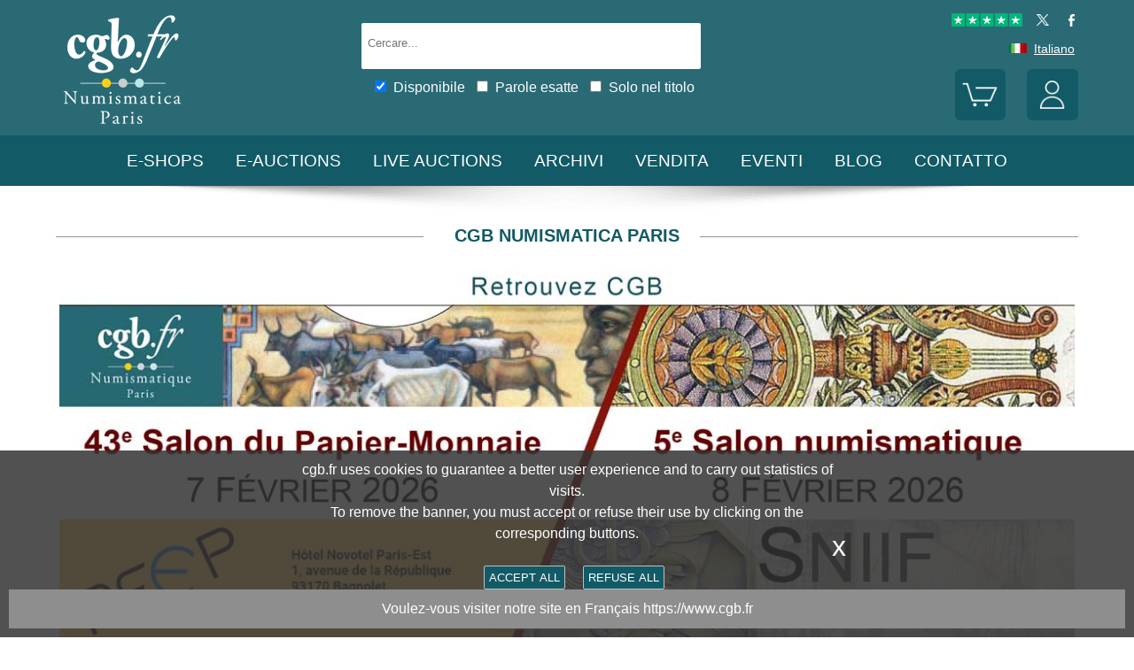

--- FILE ---
content_type: text/html; charset=utf-8
request_url: https://www.cgbfr.it/
body_size: 14778
content:
<!doctype html>
		<html lang="it">
		<head>
		<title>Numismatica Negozi - Monete - Banconote - Libreria</title>
		<meta name="description" content=" Numismatica Negozi - Monete - Banconote - Libreria"> 
		<meta name="keywords" content="monete,banconote,jetons,reali,mondo,grecche,feodale,carolingi">
		<meta name="viewport" content="width=device-width, initial-scale=1.0">
		<meta name="MobileOptimized" content="320">
		<meta name="HandheldFriendly" content="True">
		<meta property="og:title" content="Numismatica Negozi - Monete - Banconote - Libreria">
		<meta property="og:url" content="https://www.cgbfr.it/">
		<meta property="og:type" content="website">
		<meta property="og:image" content="https://www.cgbfr.it/images/gabarit/logo_noir.png">
		<link rel="alternate" hreflang="fr" href="https://www.cgb.fr/">
		<link rel="alternate" hreflang="en" href="https://www.cgbfr.com/">
		<link rel="alternate" hreflang="de" href="https://www.cgbfr.de/">
		<link rel="alternate" hreflang="es" href="https://www.cgbfr.es/">
		<link rel="alternate" hreflang="it" href="https://www.cgbfr.it/">
		<link rel="alternate" hreflang="zh" href="https://www.cgbfr.cn/">
		<link rel="alternate" hreflang="ru" href="https://www.cgbfr.net/">
		<link rel="shortcut icon" href="//static3.cgb.fr/images/gabarit/favicon.ico" type="image/x-icon">
		<link href="https://fonts.googleapis.com/css?family=Material+Icons|Roboto:400,700" rel="stylesheet">
		<link rel="apple-touch-icon" href="//static3.cgb.fr/images/gabarit/touch-icon-iphone.png">
		<link rel="apple-touch-icon" sizes="72x72" href="//static3.cgb.fr/images/gabarit/touch-icon-ipad.png">
		<link rel="apple-touch-icon" sizes="114x114" href="//static3.cgb.fr/images/gabarit/touch-icon-iphone-retina.png">
		<link rel="apple-touch-icon" sizes="144x144" href="//static3.cgb.fr/images/gabarit/touch-icon-ipad-retina.png">
		<link rel="stylesheet" type="text/css" href="//static3.cgb.fr/biblio/global-min.css?version=20260201">
		
		
		
		<link rel="stylesheet" type="text/css" href="//static3.cgb.fr/biblio/index-min.css?version=20260201">
		<script src="//static3.cgb.fr/biblio/jquery.min.js"></script>
		<script defer src="//static3.cgb.fr/biblio/global-min.js?version=20260201"></script>
		<script defer src="//static3.cgb.fr/biblio/index-min.js?version=20260201"></script>
		
		
		
		
		<!-- Google Tag Manager -->
			<script>
			// Define dataLayer and the gtag function.
			window.dataLayer = window.dataLayer || [];
			function gtag(){dataLayer.push(arguments);}
			// Set default consent to 'denied' as a placeholder
			// Determine actual values based on your own requirements
			gtag('consent', 'default', {
			'ad_storage': 'denied',
			'ad_user_data': 'denied',
			'ad_personalization': 'denied',
			'analytics_storage': 'denied'
			});
			</script>
			<script>(function(w,d,s,l,i){w[l]=w[l]||[];w[l].push({'gtm.start':
			new Date().getTime(),event:'gtm.js'});var f=d.getElementsByTagName(s)[0],
			j=d.createElement(s),dl=l!='dataLayer'?'&l='+l:'';j.async=true;j.src=
			'https://www.googletagmanager.com/gtm.js?id='+i+dl;f.parentNode.insertBefore(j,f);
			})(window,document,'script','dataLayer','GTM-539VVH4');</script>
			<!-- End Google Tag Manager -->
		</head><body><!-- Google Tag Manager (noscript) -->
			<noscript><iframe src="https://www.googletagmanager.com/ns.html?id=GTM-539VVH4"
			height="0" width="0" style="display:none;visibility:hidden"></iframe></noscript>
			<!-- End Google Tag Manager (noscript) --><header class='couleurboutique08'>		<!--<div class="taCenter couleurRouge couleurTexteBlanc lineHeight2 lettreMajuscule">
			<a href="/boutiques-numismatiques.html" title="CGB Numismatics Paris">10% / 20% / 30% di sconto su oltre 65.000 monete, medaglie, jetons e banconote.</a></div>-->
		<div id="bandeau" class="largeurSite flexRow flexWrap flexJustifySB flexAlignCenter" role="banner">
			<div   id="logo" class="flexItem razSession">
				<a href="/" title="CGB numismatica Paris"><img src="//static3.cgb.fr/images/gabarit/logo_blanc_it.png" alt="CGB numismatica Paris - Negozio delle monete, banconote, libri ed articoli numismatici"></a>
			</div>
			<div class="recherche computer flexItem" role="search">
				
				<div class="rechercheConteneur borderRadius2">
					<input 	id="fRechercheGlobale" type="text" value="" maxlength="45" size="45" placeholder="Cercare..." title="Cercare">
					<div id="fRechercheEtat"><img src='//static3.cgb.fr/images/gabarit/blank.jpg' alt='Cercare'  ></div>
					<div class="clearBoth"></div>
                </div>
										
					<input id="fRechercheStocks" checked="checked" type="checkbox" class="margin05" title="Disponibile"><span class="couleurTexteBlanc font16">Disponibile</span>
					<input id="fRechercheExact"   type="checkbox" class="margin05" title="Parole esatte"><span class="couleurTexteBlanc font16">Parole esatte</span>
					<input id="fRechercheTitre"  type="checkbox" class="margin05" title="Solo nel titolo"><span class="couleurTexteBlanc font16">Solo nel titolo</span>
				

				<div class='retrouverRecherche marginT1' ></div>				
			</div>
			<div id="langue" class="flexItem">
    			<div class="liens">
    				<a href="https://www.trustpilot.com/review/cgb.fr" target="_blank" rel="noopener noreferrer" title="Truspilot CGB Numismatics Paris"><img id ="TrusPilotCGB" class="displayInline cursorPointer" src="//static3.cgb.fr/images/gabarit/trustpilot-cgb-numismatique.png" alt="5 stars CGB Numismatics Paris"></a>
    				<a href="https://twitter.com/cgbfr" target="_blank" rel="noopener noreferrer" title="cgb twit"><span class="cgbSp-top-twitcgb social"></span></a>
    				<a href="https://www.facebook.com/cgb.fr" target="_blank" rel="noopener noreferrer" title="cgb fb"><span class="cgbSp-top-facecgb social"></span></a>
    			</div>
			
				<div class="encours">
					
					<span class="cgbSp-drapeau-it"></span>
					<span class="texte">Italiano</span>
					
					<div class="choixpays">
							<div class="unpays"><a href="https://www.cgb.fr" title="CGB Numismatique Version française"><span class="cgbSp-drapeau-fr"></span><span class="texte">Français</span></a></div>
							<div class="unpays"><a href="https://www.cgbfr.de" title="CGB Numismatiker Deutsche version"><span class="cgbSp-drapeau-de"></span><span class="texte">Deutsch</span></a></div>
							<div class="unpays"><a href="https://www.cgbfr.com" title="CGB Numismatics English Version"><span class="cgbSp-drapeau-en"></span><span class="texte">English</span></a></div>
							<div class="unpays"><a href="https://www.cgbfr.es" title="CGB Numismàtica Version Española"><span class="cgbSp-drapeau-es"></span><span class="texte">Español</span></a></div>
							<div class="unpays"><a href="https://www.cgbfr.it" title="CGB Numismatica Versione Italiana"><span class="cgbSp-drapeau-it"></span><span class="texte">Italiano</span></a></div>
							<div class="unpays"><a href="https://www.cgbfr.cn" title="CGB Numismatics 中文"><span class="cgbSp-drapeau-cn"></span><span class="texte">中文</span></a></div>
							<div class="unpays"><a href="https://www.cgbfr.net" title="CGB Numismatics Русский"><span class="cgbSp-drapeau-ru"></span><span class="texte">Русский</span></a></div>
							<div class="unpays"><span class="texte" id="fermerLangue">X&nbsp;&nbsp;&nbsp;Chiudere</span></div>
							<div class="clearBoth"></div>
					</div>
				</div>
				
				<div class="boutonsHome taRight">
					
					
					<div id="bouton_panier" class="bouton positionRelative displayInlineBlock">
						<a href="/panier.html" title="Il mio Carrello">
							<img src='//static3.cgb.fr/images/gabarit/btn_panier.png' alt='Il mio Carrello' class='borderRadius6 couleurboutique' >							<div id="compteur_panier"></div>
						</a>
					</div>
						
					
					<div id="bouton_compte" class="bouton displayInlineBlock">
						<a href='/login-page.html' class='couleurTexteBlanc' title='Il mio Account'><img src='//static3.cgb.fr/images/gabarit/btn_compte.png' alt='Il mio Account' class='borderRadius6 couleurboutique' ></a>						
						
					</div>
				</div>
							
			</div>
			
			
		</div>
	</header>

	<nav class='razSession couleurboutique'>		<div class="mobile">
			<div class="flexRow flexNoWrap flexJustifySB">
				<div id="menuMobile" class="cgbSp-menu-mobile flexItem"></div>
				<div id="rechercheConteneur"  class="borderRadius2 displayInlineBlock fondBlanc flexItem">
					<input id="fmRechercheGlobale" class="displayInlineBlock" name="fmRechercheGlobale" title="Cercare" type="text" value="" maxlength="30" size="30" placeholder="Cercare...">
					<img id ="fmRechercheAnnule" class="displayInline cursorPointer" src="//static3.cgb.fr/images/gabarit/annule.gif" alt="Cancellare">
				</div>
				<div id="btnMobileRecherche" class="cgbSp-recherche loupe flexItem"></div>
			</div>
		</div>
			
		<ul class='largeurSite mainMenu'>
			<li class='menuOuvre'  data-menu='menuBoutique'  title='Negozio delle monete, banconote, libri ed articoli numismatici'>
				<span class="menuRubrique"><a href="/boutiques-numismatiques.html" class="lien">E-shops</a></span>
				<div id="menuBoutique" class="itemMenu largeurSite couleurBoutique">
					<div class='bloc_boutiques' ><div class='bloc_1boutique' ><a href='/boutique,grecques.html' class='razSession-endouble'><strong class="displayBlock lineHeight1">Monete Greche</strong><em class="displayBlock lineHeight1 paddingB1">Dal 650 a.c. al 650 d. c.</em></a></div><div class='bloc_1boutique' ><a href='/boutique,gauloises.html' class='razSession-endouble'><strong class="displayBlock lineHeight1">Monete galliche</strong><em class="displayBlock lineHeight1 paddingB1">Dal 450 a.c. al 50 d. c.</em></a></div><div class='bloc_1boutique' ><a href='/boutique,romaines.html' class='razSession-endouble'><strong class="displayBlock lineHeight1">Monete Romane</strong><em class="displayBlock lineHeight1 paddingB1">Dal 280 a.c. al 491 d. c.</em></a></div><div class='bloc_1boutique' ><a href='/boutique,provinciales.html' class='razSession-endouble'><strong class="displayBlock lineHeight1">Monete Provinciali</strong><em class="displayBlock lineHeight1 paddingB1">Dal 63 a.c. al 395 d. c.</em></a></div><div class='bloc_1boutique' ><a href='/boutique,byzantines.html' class='razSession-endouble'><strong class="displayBlock lineHeight1">Monete Bizantine</strong><em class="displayBlock lineHeight1 paddingB1">Dal 491 al 1453</em></a></div></div><div class='bloc_boutiques' ><div class='bloc_1boutique' ><a href='/boutique,merovingiennes.html' class='razSession-endouble'><strong class="displayBlock lineHeight1">Monete Merovingie</strong><em class="displayBlock lineHeight1 paddingB1">Dal 470 al 751</em></a></div><div class='bloc_1boutique' ><a href='/boutique,carolingiennes.html' class='razSession-endouble'><strong class="displayBlock lineHeight1">Monete Carolingie</strong><em class="displayBlock lineHeight1 paddingB1">Dal 751 al 987</em></a></div><div class='bloc_1boutique' ><a href='/boutique,feodales.html' class='razSession-endouble'><strong class="displayBlock lineHeight1">Monete Feudali</strong><em class="displayBlock lineHeight1 paddingB1">Dal 987 al 1736</em></a></div><div class='bloc_1boutique' ><a href='/boutique,royales-francaises.html' class='razSession-endouble'><strong class="displayBlock lineHeight1">Monete Reali Francesi</strong><em class="displayBlock lineHeight1 paddingB1">Dal 987 al 1793</em></a></div><div class='bloc_1boutique' ><a href='/boutique,medailles.html' class='razSession-endouble'><strong class="displayBlock lineHeight1">Medaglias</strong><em class="displayBlock lineHeight1 paddingB1">Dal 1500 ad oggi</em></a></div></div><div class='bloc_boutiques' ><div class='bloc_1boutique' ><a href='/boutique,modernes.html' class='razSession-endouble'><strong class="displayBlock lineHeight1">Monete Moderne Francesi</strong><em class="displayBlock lineHeight1 paddingB1">Dal 1795 al 2001</em></a></div><div class='bloc_1boutique' ><a href='/boutique,colonies.html' class='razSession-endouble'><strong class="displayBlock lineHeight1">Monete delle colonie</strong><em class="displayBlock lineHeight1 paddingB1">Dal 1643 ad oggi</em></a></div><div class='bloc_1boutique' ><a href='/boutique,monde.html' class='razSession-endouble'><strong class="displayBlock lineHeight1">Monete del mondo</strong><em class="displayBlock lineHeight1 paddingB1">Dal 1000 ad oggi</em></a></div><div class='bloc_1boutique' ><a href='/boutique,euros.html' class='razSession-endouble'><strong class="displayBlock lineHeight1">Monete Euro</strong><em class="displayBlock lineHeight1 paddingB1">Dal 1999 ad oggi</em></a></div><div class='bloc_1boutique' ><a href='/boutique,necessite.html' class='razSession-endouble'><strong class="displayBlock lineHeight1">Monete de necesità</strong><em class="displayBlock lineHeight1 paddingB1">Dal 1800 ad oggi</em></a></div></div><div class='bloc_boutiques' ><div class='bloc_1boutique' ><a href='/boutique,jetons.html' class='razSession-endouble'><strong class="displayBlock lineHeight1">Jetons</strong><em class="displayBlock lineHeight1 paddingB1">Dal 1500 ad oggi</em></a></div><div class='bloc_1boutique' ><a href='/boutique,billets-france.html' class='razSession-endouble'><strong class="displayBlock lineHeight1">Banconote</strong><em class="displayBlock lineHeight1 paddingB1">Francia</em></a></div><div class='bloc_1boutique' ><a href='/boutique,billets-monde.html' class='razSession-endouble'><strong class="displayBlock lineHeight1">Banconote</strong><em class="displayBlock lineHeight1 paddingB1">Colonie e Mondo</em></a></div><div class='bloc_1boutique' ><a href='/boutique,librairie.html' class='razSession-endouble'><strong class="displayBlock lineHeight1">Libreria</strong><em class="displayBlock lineHeight1 paddingB1"> Libri Numismatici</em></a></div><div class='bloc_1boutique' ><a href='/boutique,fournitures.html' class='razSession-endouble'><strong class="displayBlock lineHeight1">Articoli</strong><em class="displayBlock lineHeight1 paddingB1">Articoli Numismatici</em></a></div></div><div class='clearBoth' ></div>				</div>
			</li>
			<li class='menuOuvre' data-menu='menuEauction' title='E-auctions CGB Numismatica Paris'>
				<span class="menuRubrique"><a href="/eauctions.html" class="lien">E-auctions</a></span>
				<div id="menuEauction" class="itemMenu largeurSite couleurEauction">
					<div class='bloc_eauction borderDroit' ><div class='catalogue_eauction' ><div class='image' ><a href='/e-auction,catalogue,668.html' class='razSession-endouble'><img src='//static3.cgb.fr/images/homepage/ea668.jpg' alt='E-auction n°668'  ></a></div><div class='titre' ><a href='/e-auction,catalogue,668.html' class='razSession-endouble'>E-auction n°668</a></div><div class='datecloture' >lunedì 02 febbraio 2026 da 14:00 (Paris)</div><div class='liens' ><div class='lienFonce lineHeight2 borderRadius2' ><a href='/e-auction,catalogue,668.html' class='razSession-endouble'>Sfoglia tutti gli articoli della auction</a></div><p><a href='/e-auction,actifs,668.html' class='razSession-endouble'>Sfoglia gli articoli non chiuso</a></p><br><div class='voir_article' ><a href='/e-auction,catalogue,668.html' class='razSession-endouble'>Accesso per categoria</a></div><ul><li><a href='/e-auction,grecques,668.html' class='razSession-endouble'>Monete Greche (12)</a></li><li><a href='/e-auction,gauloises,668.html' class='razSession-endouble'>Monete Galliche (15)</a></li><li><a href='/e-auction,romaines,668.html' class='razSession-endouble'>Monete Romane (151)</a></li><li><a href='/e-auction,provinciales,668.html' class='razSession-endouble'>Monete provinciale (10)</a></li><li><a href='/e-auction,byzantines,668.html' class='razSession-endouble'>Monete Bizantine (2)</a></li><li><a href='/e-auction,feodales,668.html' class='razSession-endouble'>Monete feudali (3)</a></li><li><a href='/e-auction,royales-francaises,668.html' class='razSession-endouble'>Monete Reali (14)</a></li><li><a href='/e-auction,modernes,668.html' class='razSession-endouble'>Monete Moderne (182)</a></li><li><a href='/e-auction,colonies,668.html' class='razSession-endouble'>Monete delle Colonie (35)</a></li><li><a href='/e-auction,monde,668.html' class='razSession-endouble'>Monete del Mondo (498)</a></li><li><a href='/e-auction,euros,668.html' class='razSession-endouble'>Monete Euro (117)</a></li><li><a href='/e-auction,necessite,668.html' class='razSession-endouble'>Monete di necessità (10)</a></li><li><a href='/e-auction,jetons,668.html' class='razSession-endouble'>Jetons (50)</a></li><li><a href='/e-auction,medailles,668.html' class='razSession-endouble'>Medaglias (200)</a></li><li><a href='/e-auction,billets,668.html' class='razSession-endouble'>Banconote (300)</a></li></ul></div></div></div><div class='bloc_eauction ' ><div class='catalogue_eauction' ><div class='image' ><a href='/e-auction,catalogue,667.html' class='razSession-endouble'><img src='//static3.cgb.fr/images/homepage/ea667.jpg' alt='E-auction n°667'  ></a></div><div class='titre' ><a href='/e-auction,catalogue,667.html' class='razSession-endouble'>E-auction n°667</a></div><div class='datecloture' >lunedì 26 gennaio 2026 da 14:00 (Paris)</div><div class='liens' ><div class='lienFonce lineHeight2 borderRadius2' ><a href='/e-auction,catalogue,667.html' class='razSession-endouble'>Sfoglia tutti gli articoli della auction</a></div><div class='faq lienFonce lineHeight2 borderRadius2' ><a href='/faq-eauctions.html' >FAQ E-auctions</a></div><div class='marginT1 lienFonce lineHeight2 borderRadius2' ><a href='/e_auctions.html' >Archives E-auctions</a></div></div></div></div><div class='clearBoth' ></div>				</div>
			</li>
			
			<li class='menuOuvre' data-menu='menuLiveAuction' title='Live Auctions CGB Numismatica Paris'>
				<span class="menuRubrique"><a href="/live_auctions.html" class="lien">Live auctions</a></span>
				<div id="menuLiveAuction" class="itemMenu largeurSite couleurLiveAuction">
					<div class='bloc_eauction borderDroit' ><div class='catalogue_eauction lineHeight15' ><div class='image'  ><a href='/live-auction,catalogue,1091.html' class='razSession-endouble'><img src='//static3.cgb.fr/images/homepage/em91.jpg' alt='Internet Auction February 2026'  ></a></div><div class='titre'><a href='/live-auction,catalogue,1091.html' class='razSession-endouble'>Internet Auction February 2026</a></div><div class='liens'  ><div class='voir_article'  ><a href='/live-auction,catalogue,1091.html' class='razSession-endouble'>Sfoglia tutti gli articoli della auction</a></div><div class='lienFonce lineHeight2 borderRadius2'  ><a href='/live-auction,catalogue,1091.html' class='razSession-endouble'>In corso</a></div><div class='datecloture'  >Data di Chiusura : <br>martedì 10 febbraio 2026 da 14:00 (Paris)</div><br>
<div class='lienFonce borderRadius2 lineHeight2 marginB05'><a href='/faq-live-auction.html'>FAQ</a></div><div class='lienFonce borderRadius2 lineHeight2'  ><a href='/cgv-live-auction_en.html' >Condizioni di vendita</a></div></div><div class='clearBoth' ></div></div></div><div class='bloc_eauction' ><div class='catalogue_eauction' ><div class='image'  ><a href='/live-auction,billets,2085.html' class='razSession-endouble'><img src='//static3.cgb.fr/images/homepage/eb85.jpg' alt='Internet Auction February 2026'  ></a></div><div class='titre'><a href='/live-auction,billets,2085.html' class='razSession-endouble'>Internet Auction February 2026</a></div><div class='liens'  ><div class='voir_article'  ><a href='/live-auction,billets,2085.html' class='razSession-endouble'>Sfoglia tutti gli articoli della auction</a></div><div class='lienFonce lineHeight2 borderRadius2'  ><a href='/live-auction,billets,2085.html' class='razSession-endouble'>In corso</a></div><div class='datecloture'  >Data di Chiusura : <br>martedì 17 febbraio 2026 da 14:00 (Paris)</div><div class='lienFonce borderRadius2 lineHeight2 marginB05'><a href='/faq-live-auction.html'>FAQ</a></div><div class='lienFonce borderRadius2 lineHeight2'  ><a href='/cgv-live-auction_en.html' >Condizioni di vendita</a></div></div><div class='clearBoth' ></div></div></div><div class='clearBoth' ></div>				</div>
			</li>
						
			
			<li class='menuOuvre'  data-menu='menuArchive' title='Archivi'>
				<span class="menuRubrique"><a href="/archive.html" class="lien">Archivi</a></span>
				<div id="menuArchive" class="itemMenu largeurSite couleurArchive">
					<div class='bloc_boutiques' ><div class='bloc_1boutique' ><a href='/archive,grecques.html' class='razSession-endouble'><strong class="displayBlock lineHeight1">Monete Greche</strong><em class="displayBlock lineHeight1 paddingB1">Dal 650 a.c. al 650 d. c.</em></a></div><div class='bloc_1boutique' ><a href='/archive,gauloises.html' class='razSession-endouble'><strong class="displayBlock lineHeight1">Monete galliche</strong><em class="displayBlock lineHeight1 paddingB1">Dal 450 a.c. al 50 d. c.</em></a></div><div class='bloc_1boutique' ><a href='/archive,romaines.html' class='razSession-endouble'><strong class="displayBlock lineHeight1">Monete Romane</strong><em class="displayBlock lineHeight1 paddingB1">Dal 280 a.c. al 491 d. c.</em></a></div><div class='bloc_1boutique' ><a href='/archive,provinciales.html' class='razSession-endouble'><strong class="displayBlock lineHeight1">Monete Provinciali</strong><em class="displayBlock lineHeight1 paddingB1">Dal 63 a.c. al 395 d. c.</em></a></div><div class='bloc_1boutique' ><a href='/archive,byzantines.html' class='razSession-endouble'><strong class="displayBlock lineHeight1">Monete Bizantine</strong><em class="displayBlock lineHeight1 paddingB1">Dal 491 al 1453</em></a></div></div><div class='bloc_boutiques' ><div class='bloc_1boutique' ><a href='/archive,merovingiennes.html' class='razSession-endouble'><strong class="displayBlock lineHeight1">Monete Merovingie</strong><em class="displayBlock lineHeight1 paddingB1">Dal 470 al 751</em></a></div><div class='bloc_1boutique' ><a href='/archive,carolingiennes.html' class='razSession-endouble'><strong class="displayBlock lineHeight1">Monete Carolingie</strong><em class="displayBlock lineHeight1 paddingB1">Dal 751 al 987</em></a></div><div class='bloc_1boutique' ><a href='/archive,feodales.html' class='razSession-endouble'><strong class="displayBlock lineHeight1">Monete Feudali</strong><em class="displayBlock lineHeight1 paddingB1">Dal 987 al 1736</em></a></div><div class='bloc_1boutique' ><a href='/archive,royales-francaises.html' class='razSession-endouble'><strong class="displayBlock lineHeight1">Monete Reali Francesi</strong><em class="displayBlock lineHeight1 paddingB1">Dal 987 al 1793</em></a></div><div class='bloc_1boutique' ><a href='/archive,medailles.html' class='razSession-endouble'><strong class="displayBlock lineHeight1">Medaglias</strong><em class="displayBlock lineHeight1 paddingB1">Dal 1500 ad oggi</em></a></div></div><div class='bloc_boutiques' ><div class='bloc_1boutique' ><a href='/archive,modernes.html' class='razSession-endouble'><strong class="displayBlock lineHeight1">Monete Moderne Francesi</strong><em class="displayBlock lineHeight1 paddingB1">Dal 1795 al 2001</em></a></div><div class='bloc_1boutique' ><a href='/archive,colonies.html' class='razSession-endouble'><strong class="displayBlock lineHeight1">Monete delle colonie</strong><em class="displayBlock lineHeight1 paddingB1">Dal 1643 ad oggi</em></a></div><div class='bloc_1boutique' ><a href='/archive,monde.html' class='razSession-endouble'><strong class="displayBlock lineHeight1">Monete del mondo</strong><em class="displayBlock lineHeight1 paddingB1">Dal 1000 ad oggi</em></a></div><div class='bloc_1boutique' ><a href='/archive,euros.html' class='razSession-endouble'><strong class="displayBlock lineHeight1">Monete Euro</strong><em class="displayBlock lineHeight1 paddingB1">Dal 1999 ad oggi</em></a></div><div class='bloc_1boutique' ><a href='/archive,necessite.html' class='razSession-endouble'><strong class="displayBlock lineHeight1">Monete de necesità</strong><em class="displayBlock lineHeight1 paddingB1">Dal 1800 ad oggi</em></a></div></div><div class='bloc_boutiques' ><div class='bloc_1boutique' ><a href='/archive,jetons.html' class='razSession-endouble'><strong class="displayBlock lineHeight1">Jetons</strong><em class="displayBlock lineHeight1 paddingB1">Dal 1500 ad oggi</em></a></div><div class='bloc_1boutique' ><a href='/archive,royales-etrangeres.html' class='razSession-endouble'><strong class="displayBlock lineHeight1">Monete Reali del mondo</strong><em class="displayBlock lineHeight1 paddingB1">Dal 1000 al 1599</em></a></div><div class='bloc_1boutique' ><a href='/archive,billets-france.html' class='razSession-endouble'><strong class="displayBlock lineHeight1">Banconote</strong><em class="displayBlock lineHeight1 paddingB1">Francia, Colonie e Mondo</em></a></div><div class='bloc_1boutique' ><a href='/archive-auction,monnaies.html' ><strong class="displayBlock lineHeight1">Monete auction Archivi</strong><em class="displayBlock lineHeight1 paddingB1">Monete</em></a></div><div class='bloc_1boutique' ><a href='/archive-auction,billets.html' ><strong  class="displayBlock lineHeight1">Banconote auction Archivi</strong><em class="displayBlock lineHeight1 paddingB1">Banknotes</em></a></div></div><div class='clearBoth' ></div>				</div>
			</li>
						
			
			<li class='menuLien menuRubrique'><a href='sell-coins-banknotes-collecting.html' title="Vendita monete, banconote, libri numismatici">Vendita</a></li>
			<li class='menuLien menuRubrique'><a href='salons_numismatiques.html' title="Eventi numismatici">Eventi</a></li>
			<li class='menuLien menuRubrique'><a href='http://blog.cgbfr.com' title="CGB Numismatica Paris Blog">Blog</a></li>
			<li class='menuLien menuRubrique'><a href='contact.html' title="Contatto CGB Numismatica Paris">Contatto</a></li>
		</ul>
		
		</nav>
	
	
	
	
		<div id='visuRecherche' data-dernierId=''>
			<div id="visuRechercheBlocHaut">
				<div class='mobile' id="titreFiltreMobile"> + Filtri</div>
				<div id="compteurRecherche" ></div>
				<div  id="dataFiltreMobile">
					<div class="visuRechercheTitre font16 couleurNoire lineHeight2 lettreMajuscule filtreMoteur">
						<div id="critereEffacer" class='displayInlineBlock'>
							<img src='//static3.cgb.fr/images/gabarit/raz_filtres.png' alt='Nuova Ricerca' class='vaMiddle displayInlineBlock' ></div>Filtri
						</div>

						<div class='mobile'>
							
							<input id="fRechercheStocksMobile" checked="checked" type="checkbox" class="margin05" title="Disponibile"><span class=" font16">Disponibile</span>
							<input id="fRechercheExactMobile"   type="checkbox" class="margin05" title="Parole esatte"><span class=" font16">Parole esatte</span>
							<input id="fRechercheTitreMobile"  type="checkbox" class="margin05" title="Solo nel titolo"><span class=" font16">Solo nel titolo</span>
						
						</div>


					
								
					<div class="filtreTitre">e-shop<img  class="filtreAttente" id="attenteBoutique" src="//static3.cgb.fr/images/gabarit/loader2.gif" alt="Caricamento..."></div> 
					<div class="filtreMoteur" id="filtreBoutique"></div>
								
					<div class="filtreTitre">Qualità<img class="filtreAttente" id="attenteEtat" src="//static3.cgb.fr/images/gabarit/loader2.gif" alt="Caricamento..."></div> 
					<div class="filtreMoteur" id="filtreEtat"></div>
							
					<div class="filtreTitre">Prezzo<img   class="filtreAttente" id="attentePrix" src="//static3.cgb.fr/images/gabarit/loader2.gif" alt="Caricamento..."></div>
					
					<div class="filtreMoteur" id="filtrePrix"></div>
								
					<div>
						<label for="f_triRecherche" class="filtreTitre displayBlock">Selezionare per</label>
						
<select name='f_triRecherche' id='f_triRecherche'  class='filtreMoteur'  ><option selected='selected'  value='defaut'>Selezionare per</option><option value='prix'>Prezzo ascendente</option><option value='prix desc'>Prezzo discendente</option><option value='critere3'>Data ascendente</option><option value='critere3 desc'>Data discendente</option><option value='reference'>Riferimento ascendente</option><option value='reference desc'>Riferimento discendente</option></select>					</div>
				</div>
								
			</div>
			
			<div id="visuRechercheData" class="padding05 largeur80P taCenter displayInlineBlock"  data-page="1">			</div>
			<div class="clearBoth"></div>
			<div id="visuRechercheSuite"></div>
			
		</div>
	
	
	
	<main>
		<section role="banner" id="annonce" class="largeurSite" ><h1 class='barre font20 lettreMajuscule fontBoutique'>CGB Numismatica Paris</h1><div class='flexslider' ><ul class='slides' id='slideHome'></ul></div></section><div id='detectInfo' ></div><article role="main"><div id='home_publications' class='fondGris ligneSite'><div class='largeurSite' ><h2 class='barre font20 lettreMajuscule fontEauction'>Auctions</h2><div class='flexRow flexWrap flexJustifySA flexAlignCtSA' ><div class='largeur32P margin025 fontLiveAuction flexItem taCenter fondBlanc borderRadius2 paddingTB2 paddingLR05 borderGris lineHeight2 raz_session' ><a href='live-auction,catalogue,1091.html' ><img src='//static3.cgb.fr/images/homepage/em91.jpg' alt='Internet Auction February 2026'  ></a><a href='live-auction,catalogue,1091.html' ><h3>Internet Auction February 2026</h3></a><a href='live-auction,catalogue,1091.html' title='In corso'><div class='liveacces lienFonce borderRadius2 lineHeight2 lettreMajuscule margin1'>In corso</div></a><span class='dateCloture'>Data di Chiusura:<br>martedì 10 febbraio 2026<br>da 2 PM (Paris)</span><a href='live-auction,catalogue,1091.html' ><div class='borderGris borderRadius2 lineHeight3 margin1'>Sfoglia tutti gli articoli della auction</div></a></div><div class='largeur32P margin025 fontLiveAuction flexItem taCenter fondBlanc borderRadius2 paddingTB2 paddingLR05 borderGris lineHeight2 raz_session' ><a href='live-auction,billets,2085.html' ><img src='//static3.cgb.fr/images/homepage/eb85.jpg' alt='Internet Auction February 2026'  ></a><a href='live-auction,billets,2085.html' ><h3>Internet Auction February 2026</h3></a><a href='live-auction,billets,2085.html' title='In corso'><div class='liveacces lienFonce borderRadius2 lineHeight2 lettreMajuscule margin1'>In corso</div></a><span class='dateCloture'>Data di Chiusura:<br>martedì 17 febbraio 2026<br>da 2 PM (Paris)</span><a href='live-auction,billets,2085.html' ><div class='borderGris borderRadius2 lineHeight3 margin1'>Sfoglia tutti gli articoli della auction</div></a></div><div class='largeur32P margin025 fontEauction flexItem taCenter fondBlanc borderRadius2 paddingTB2 paddingLR05 borderGris lineHeight2 raz_session' ><a href='e-auction,catalogue,668.html' ><img src='//static3.cgb.fr/images/homepage/ea668.jpg' alt='E-auction n°668'  ><h3>E-auction n°668</h3><div class='eauction_prixdepart borderRadius2 lienFonce lineHeight2 lettreMajuscule margin1' >Prezzo di inizio 1 €</div><span>Data di Chiusura :<br>lunedì 02 febbraio 2026<br>da 2 PM (Paris)</span><div class='borderGris borderRadius2 lineHeight3 margin1'>Sfoglia tutti gli articoli della auction</div></a></div></div></div></div><div id='home_boutique' ><div id='liste_boutiques' class='largeurSite'><h2 class='barre font20 lettreMajuscule fontBoutique'>Tutte i negozi</h2><div class='blocBoutique  razSession' id='titre_mo_gre'><a href='boutique,grecques.html' title='Monete Greche'><img data-src='//static3.cgb.fr/images/index/titre_mo_gre.jpg' src='//static3.cgb.fr/images/gabarit/loader2.gif'  alt='Monete Greche' class='lazyCGB'><div class='titreBoutique fontBoutique'><h3>Monete Greche</h3>Dal 650 a. c. al 650 d. c.</div></a></div><div class='blocBoutique  razSession' id='titre_mo_gau'><a href='boutique,gauloises.html' title='Monete galliche'><img data-src='//static3.cgb.fr/images/index/titre_mo_gau.jpg' src='//static3.cgb.fr/images/gabarit/loader2.gif'  alt='Monete galliche' class='lazyCGB'><div class='titreBoutique fontBoutique'><h3>Monete galliche</h3>Dal 450 a. c. al 50 d. c.</div></a></div><div class='blocBoutique  razSession' id='titre_mo_rom'><a href='boutique,romaines.html' title='Monete Romane'><img data-src='//static3.cgb.fr/images/index/titre_mo_rom.jpg' src='//static3.cgb.fr/images/gabarit/loader2.gif'  alt='Monete Romane' class='lazyCGB'><div class='titreBoutique fontBoutique'><h3>Monete Romane</h3>Dal 280 a. c. al 491 d. c.</div></a></div><div class='blocBoutique  razSession' id='titre_mo_pvc'><a href='boutique,provinciales.html' title='Monete Provinciali'><img data-src='//static3.cgb.fr/images/index/titre_mo_pvc.jpg' src='//static3.cgb.fr/images/gabarit/loader2.gif'  alt='Monete Provinciali' class='lazyCGB'><div class='titreBoutique fontBoutique'><h3>Monete Provinciali</h3>Dal 63 a. c. al 395 d. c.</div></a></div><div class='blocBoutique  razSession' id='titre_mo_byz'><a href='boutique,byzantines.html' title='Monete Bizantine'><img data-src='//static3.cgb.fr/images/index/titre_mo_byz.jpg' src='//static3.cgb.fr/images/gabarit/loader2.gif'  alt='Monete Bizantine' class='lazyCGB'><div class='titreBoutique fontBoutique'><h3>Monete Bizantine</h3>Dal 491 al 1453</div></a></div><div class='blocBoutique  razSession' id='titre_mo_mer'><a href='boutique,merovingiennes.html' title='Monete Merovingie'><img data-src='//static3.cgb.fr/images/index/titre_mo_mer.jpg' src='//static3.cgb.fr/images/gabarit/loader2.gif'  alt='Monete Merovingie' class='lazyCGB'><div class='titreBoutique fontBoutique'><h3>Monete Merovingie</h3>Dal 470 al 751</div></a></div><div class='blocBoutique  razSession' id='titre_mo_car'><a href='boutique,carolingiennes.html' title='Monete Carolingie'><img data-src='//static3.cgb.fr/images/index/titre_mo_car.jpg' src='//static3.cgb.fr/images/gabarit/loader2.gif'  alt='Monete Carolingie' class='lazyCGB'><div class='titreBoutique fontBoutique'><h3>Monete Carolingie</h3>Dal 751 al 987</div></a></div><div class='blocBoutique  razSession' id='titre_mo_feo'><a href='boutique,feodales.html' title='Monete Feudali'><img data-src='//static3.cgb.fr/images/index/titre_mo_feo.jpg' src='//static3.cgb.fr/images/gabarit/loader2.gif'  alt='Monete Feudali' class='lazyCGB'><div class='titreBoutique fontBoutique'><h3>Monete Feudali</h3>Dal 987 al 1736</div></a></div><div class='blocBoutique  razSession' id='titre_mo_roy'><a href='boutique,royales-francaises.html' title='Monete Reali Francesi'><img data-src='//static3.cgb.fr/images/index/titre_mo_roy.jpg' src='//static3.cgb.fr/images/gabarit/loader2.gif'  alt='Monete Reali Francesi' class='lazyCGB'><div class='titreBoutique fontBoutique'><h3>Monete Reali Francesi</h3>Dal 987 al 1793</div></a></div><div class='blocBoutique  razSession' id='titre_mo_mod'><a href='boutique,modernes.html' title='Monete Moderne Francesi'><img data-src='//static3.cgb.fr/images/index/titre_mo_mod.jpg' src='//static3.cgb.fr/images/gabarit/loader2.gif'  alt='Monete Moderne Francesi' class='lazyCGB'><div class='titreBoutique fontBoutique'><h3>Monete Moderne Francesi</h3>Dal 1795 al 2001</div></a></div><div class='blocBoutique  razSession' id='titre_mo_col'><a href='boutique,colonies.html' title='Monete delle colonie'><img data-src='//static3.cgb.fr/images/index/titre_mo_col.jpg' src='//static3.cgb.fr/images/gabarit/loader2.gif'  alt='Monete delle colonie' class='lazyCGB'><div class='titreBoutique fontBoutique'><h3>Monete delle colonie</h3>Dal 1643 ad oggi</div></a></div><div class='blocBoutique  razSession' id='titre_mo_mon'><a href='boutique,monde.html' title='Monete del mondo'><img data-src='//static3.cgb.fr/images/index/titre_mo_mon.jpg' src='//static3.cgb.fr/images/gabarit/loader2.gif'  alt='Monete del mondo' class='lazyCGB'><div class='titreBoutique fontBoutique'><h3>Monete del mondo</h3>Dal 1600 ad oggi</div></a></div><div class='blocBoutique  razSession' id='titre_mo_jet'><a href='boutique,jetons.html' title='Jetons'><img data-src='//static3.cgb.fr/images/index/titre_mo_jet.jpg' src='//static3.cgb.fr/images/gabarit/loader2.gif'  alt='Jetons' class='lazyCGB'><div class='titreBoutique fontBoutique'><h3>Jetons</h3>Dal 1500 ad oggi</div></a></div><div class='blocBoutique  razSession' id='titre_mo_eur'><a href='boutique,euros.html' title='Monete Euro'><img data-src='//static3.cgb.fr/images/index/titre_mo_eur.jpg' src='//static3.cgb.fr/images/gabarit/loader2.gif'  alt='Monete Euro' class='lazyCGB'><div class='titreBoutique fontBoutique'><h3>Monete Euro</h3>Dal 1999 ad oggi</div></a></div><div class='blocBoutique  razSession' id='titre_mo_med'><a href='boutique,medailles.html' title='Medaglias'><img data-src='//static3.cgb.fr/images/index/titre_mo_med.jpg' src='//static3.cgb.fr/images/gabarit/loader2.gif'  alt='Medaglias' class='lazyCGB'><div class='titreBoutique fontBoutique'><h3>Medaglias</h3>Dal 1500 ad oggi</div></a></div><div class='blocBoutique  razSession' id='titre_mo_nec'><a href='boutique,necessite.html' title='Monete de necesità'><img data-src='//static3.cgb.fr/images/index/titre_mo_nec.jpg' src='//static3.cgb.fr/images/gabarit/loader2.gif'  alt='Monete de necesità' class='lazyCGB'><div class='titreBoutique fontBoutique'><h3>Monete de necesità</h3>Dal 1800 ad oggi</div></a></div><div class='blocBoutique  razSession' id='titre_bi'><a href='boutique,billets.html' title='Banconote'><img data-src='//static3.cgb.fr/images/index/titre_bi.jpg' src='//static3.cgb.fr/images/gabarit/loader2.gif'  alt='Banconote' class='lazyCGB'><div class='titreBoutique fontBoutique'><h3>Banconote</h3>Francia</div></a></div><div class='blocBoutique  razSession' id='titre_bi2'><a href='boutique,billets.html' title='Banconote'><img data-src='//static3.cgb.fr/images/index/titre_bi2.jpg' src='//static3.cgb.fr/images/gabarit/loader2.gif'  alt='Banconote' class='lazyCGB'><div class='titreBoutique fontBoutique'><h3>Banconote</h3>Colonie e Mondo</div></a></div><div class='blocBoutique  razSession' id='titre_mdp'><a href='/monnaies-de-paris-collection.html.html' title='Monnaie de Paris'><img data-src='//static3.cgb.fr/images/index/titre_mdp.jpg' src='//static3.cgb.fr/images/gabarit/loader2.gif'  alt='Monnaie de Paris' class='lazyCGB'><div class='titreBoutique fontBoutique'><h3>Monnaie de Paris</h3>Oro e argento in euro</div></a></div><div class='blocBoutique  razSession' id='titre_or'><a href='/monnaies-or-investissement.html.html' title='Oro da investimento'><img data-src='//static3.cgb.fr/images/index/titre_or.jpg' src='//static3.cgb.fr/images/gabarit/loader2.gif'  alt='Oro da investimento' class='lazyCGB'><div class='titreBoutique fontBoutique'><h3>Oro da investimento</h3>Lingotti e monete d'oro</div></a></div><div class='blocBoutique  razSession' id='titre_argent'><a href='/monnaies-argent-investissement.html.html' title='Argento da investimento'><img data-src='//static3.cgb.fr/images/index/titre_argent.jpg' src='//static3.cgb.fr/images/gabarit/loader2.gif'  alt='Argento da investimento' class='lazyCGB'><div class='titreBoutique fontBoutique'><h3>Argento da investimento</h3>Lingotti e monete d'argento</div></a></div><div class='blocBoutique  razSession' id='titre_li'><a href='boutique,librairie.html' title='Libreria'><img data-src='//static3.cgb.fr/images/index/titre_li.jpg' src='//static3.cgb.fr/images/gabarit/loader2.gif'  alt='Libreria' class='lazyCGB'><div class='titreBoutique fontBoutique'><h3>Libreria</h3> Libri Numismatici</div></a></div><div class='blocBoutique  razSession' id='titre_fou'><a href='boutique,fournitures.html' title='Articoli'><img data-src='//static3.cgb.fr/images/index/titre_fou.jpg' src='//static3.cgb.fr/images/gabarit/loader2.gif'  alt='Articoli' class='lazyCGB'><div class='titreBoutique fontBoutique'><h3>Articoli</h3>Articoli Numismatici</div></a></div></div></div></article><article><div id='home_highlights' class='ligneSite largeurSite computer'><h2 class='barre font20 lettreMajuscule fontLiveAuction'>Highlights Live auction</h2><div class='flexslider2  largeurSite' ><ul class='slides'><li data-thumb='//thumbs3.cgb.fr/grecque/bgr_882772.jpg'><a href='/lydie-royaume-de-lydie-trite-delectrum-ttb-,bgr_882772,a.html' ><img data-src='//thumbs3.cgb.fr/grecque/bgr_882772.jpg' src='//static3.cgb.fr/images/gabarit/loader2.gif'  alt='LYDIE - ROYAUME DE LYDIE Trité d’électrum TTB+' class='lazyCGB'></a></li><li data-thumb='//thumbs3.cgb.fr/royale/bry_1099966.jpg'><a href='/louis-xiv-le-grand-ou-le-roi-soleil-ecu-aux-trois-couronnes-1713-grenoble-tb-,bry_1099966,a.html' ><img data-src='//thumbs3.cgb.fr/royale/bry_1099966.jpg' src='//static3.cgb.fr/images/gabarit/loader2.gif'  alt='LOUIS XIV LE GRAND OU LE ROI SOLEIL Écu aux trois couronnes 1713 Grenoble TB+' class='lazyCGB'></a></li><li data-thumb='//thumbs3.cgb.fr/billets/500001_600000/560001_570000/560886a.jpg'><a href='/500-dong-specimen-viet-nam-sud-1966-p-23s-pr-neuf,560886,a.html' ><img data-src='//thumbs3.cgb.fr/billets/500001_600000/560001_570000/560886a.jpg' src='//static3.cgb.fr/images/gabarit/loader2.gif'  alt='500 Dong Spécimen VIET NAM SUD  1966 P.23s pr.NEUF' class='lazyCGB'></a></li><li data-thumb='//thumbs3.cgb.fr/billets/500001_600000/550001_560000/559341a.jpg'><a href='/50-cents-au-100-dollars-set-de-presentation-bahamas-1968-p-26s-au-p-33s-spl,559341,a.html' ><img data-src='//thumbs3.cgb.fr/billets/500001_600000/550001_560000/559341a.jpg' src='//static3.cgb.fr/images/gabarit/loader2.gif'  alt='50 Cents au 100 Dollars Set de présentation BAHAMAS  1968 P.26s au P.33s SPL' class='lazyCGB'></a></li><li data-thumb='//thumbs3.cgb.fr/royale/bry_1099995.jpg'><a href='/louis-xv-dit-le-bien-aime-ecu-dit-vertugadin-1717-la-rochelle-ttb-ttb-,bry_1099995,a.html' ><img data-src='//thumbs3.cgb.fr/royale/bry_1099995.jpg' src='//static3.cgb.fr/images/gabarit/loader2.gif'  alt='LOUIS XV DIT LE BIEN AIMÉ Écu dit &nbsp;vertugadin&nbsp; 1717 La Rochelle TTB/TTB+' class='lazyCGB'></a></li><li data-thumb='//thumbs3.cgb.fr/royale/bry_1088545.jpg'><a href='/louis-xvi-double-louis-dor-aux-ecus-accoles-1786-rouen-ttb,bry_1088545,a.html' ><img data-src='//thumbs3.cgb.fr/royale/bry_1088545.jpg' src='//static3.cgb.fr/images/gabarit/loader2.gif'  alt='LOUIS XVI Double louis d’or aux écus accolés 1786 Rouen TTB' class='lazyCGB'></a></li><li data-thumb='//thumbs3.cgb.fr/royale/bry_1099989.jpg'><a href='/louis-xiv-le-grand-ou-le-roi-soleil-ecu-de-flandre-aux-palmes-1696-lille-tb-tb-,bry_1099989,a.html' ><img data-src='//thumbs3.cgb.fr/royale/bry_1099989.jpg' src='//static3.cgb.fr/images/gabarit/loader2.gif'  alt='LOUIS XIV LE GRAND OU LE ROI SOLEIL Écu de Flandre aux palmes 1696 Lille TB/TB+' class='lazyCGB'></a></li><li data-thumb='//thumbs3.cgb.fr/billets/500001_600000/560001_570000/560884a.jpg'><a href='/1-franc-maroc-1920-p-06b-ttb,560884,a.html' ><img data-src='//thumbs3.cgb.fr/billets/500001_600000/560001_570000/560884a.jpg' src='//static3.cgb.fr/images/gabarit/loader2.gif'  alt='1 Franc MAROC  1920 P.06b TTB' class='lazyCGB'></a></li><li data-thumb='//thumbs3.cgb.fr/jeton/fjt_1100245.jpg'><a href='/lorraine-verdun-nicolas-bousmard-nicolas-bousmard-eveque-et-comte-de-verdun-ttb-sup,fjt_1100245,a.html' ><img data-src='//thumbs3.cgb.fr/jeton/fjt_1100245.jpg' src='//static3.cgb.fr/images/gabarit/loader2.gif'  alt='LORRAINE - VERDUN - NICOLAS BOUSMARD Nicolas Bousmard, évêque et Comte de Verdun TTB+/SUP' class='lazyCGB'></a></li><li data-thumb='//thumbs3.cgb.fr/royale/bry_1099934.jpg'><a href='/louis-xiv-le-grand-ou-le-roi-soleil-louis-dor-aux-quatre-l-1697-poitiers-ttb-,bry_1099934,a.html' ><img data-src='//thumbs3.cgb.fr/royale/bry_1099934.jpg' src='//static3.cgb.fr/images/gabarit/loader2.gif'  alt='LOUIS XIV LE GRAND OU LE ROI SOLEIL Louis d&nbsp;or aux quatre L 1697 Poitiers TTB+' class='lazyCGB'></a></li><li data-thumb='//thumbs3.cgb.fr/gauloise/bga_1100368.jpg'><a href='/ambiens-region-damiens-statere-dor-biface-au-flan-court-ttb-ttb-,bga_1100368,a.html' ><img data-src='//thumbs3.cgb.fr/gauloise/bga_1100368.jpg' src='//static3.cgb.fr/images/gabarit/loader2.gif'  alt='AMBIENS (Région d&nbsp;Amiens) Statère d&nbsp;or biface au flan court TTB/TTB+' class='lazyCGB'></a></li><li data-thumb='//thumbs3.cgb.fr/jeton/fjt_1100477.jpg'><a href='/louis-xiv-le-grand-ou-le-roi-soleil-ttb,fjt_1100477,a.html' ><img data-src='//thumbs3.cgb.fr/jeton/fjt_1100477.jpg' src='//static3.cgb.fr/images/gabarit/loader2.gif'  alt='LOUIS XIV LE GRAND ou LE ROI SOLEIL  TTB' class='lazyCGB'></a></li><li data-thumb='//thumbs3.cgb.fr/grecque/bgr_810169.jpg'><a href='/attique-athenes-tetradrachme-sup,bgr_810169,a.html' ><img data-src='//thumbs3.cgb.fr/grecque/bgr_810169.jpg' src='//static3.cgb.fr/images/gabarit/loader2.gif'  alt='ATTIQUE - ATHÈNES Tétradrachme SUP' class='lazyCGB'></a></li><li data-thumb='//thumbs3.cgb.fr/jeton/fjt_1099460.jpg'><a href='/lorraine-chambre-des-comptes-christine-de-danemark-et-nicolas-de-lorraine-chretienne-de-danemark-et-nicolas-de-lorraine-ttb-,fjt_1099460,a.html' ><img data-src='//thumbs3.cgb.fr/jeton/fjt_1099460.jpg' src='//static3.cgb.fr/images/gabarit/loader2.gif'  alt='LORRAINE - CHAMBRE DES COMPTES - CHRISTINE DE DANEMARK ET NICOLAS DE LORRAINE CHRÉTIENNE DE DANEMARK ET NICOLAS DE LORRAINE TTB+' class='lazyCGB'></a></li><li data-thumb='//thumbs3.cgb.fr/billets/500001_600000/560001_570000/561903a.jpg'><a href='/2-francs-ile-de-la-reunion-1879-p-10-tb,561903,a.html' ><img data-src='//thumbs3.cgb.fr/billets/500001_600000/560001_570000/561903a.jpg' src='//static3.cgb.fr/images/gabarit/loader2.gif'  alt='2 Francs ÎLE DE LA RÉUNION  1879 P.10 TB' class='lazyCGB'></a></li><li data-thumb='//thumbs3.cgb.fr/royale/bry_1100187.jpg'><a href='/louis-xv-dit-le-bien-aime-ecu-a-la-croix-fleurdelisee-couronnee-et-aux-huit-l-1725-poitiers-ttb-,bry_1100187,a.html' ><img data-src='//thumbs3.cgb.fr/royale/bry_1100187.jpg' src='//static3.cgb.fr/images/gabarit/loader2.gif'  alt='LOUIS XV DIT LE BIEN AIMÉ Écu à la croix fleurdelisée couronnée et aux huit L 1725 Poitiers TTB+' class='lazyCGB'></a></li><li data-thumb='//thumbs3.cgb.fr/billets/500001_600000/560001_570000/560885a.jpg'><a href='/50-dirhams-maroc-1968-p-55c-pr-neuf,560885,a.html' ><img data-src='//thumbs3.cgb.fr/billets/500001_600000/560001_570000/560885a.jpg' src='//static3.cgb.fr/images/gabarit/loader2.gif'  alt='50 Dirhams MAROC  1968 P.55c pr.NEUF' class='lazyCGB'></a></li><li data-thumb='//thumbs3.cgb.fr/billets/500001_600000/550001_560000/558716a.jpg'><a href='/10-centimes-ile-de-la-reunion-1918-p-sup,558716,a.html' ><img data-src='//thumbs3.cgb.fr/billets/500001_600000/550001_560000/558716a.jpg' src='//static3.cgb.fr/images/gabarit/loader2.gif'  alt='10 Centimes ÎLE DE LA RÉUNION  1918 P.- SUP' class='lazyCGB'></a></li><li data-thumb='//thumbs3.cgb.fr/moderne/fmd_1098327.jpg'><a href='/essai-en-cuivre-de-5-francs-par-andrieu-1815-paris-t-t-2020-2-sup62,fmd_1098327,a.html' ><img data-src='//thumbs3.cgb.fr/moderne/fmd_1098327.jpg' src='//static3.cgb.fr/images/gabarit/loader2.gif'  alt='Essai en cuivre de 5 francs par Andrieu 1815 Paris T.T.2020 2 SUP62 ' class='lazyCGB'></a></li><li data-thumb='//thumbs3.cgb.fr/billets/500001_600000/550001_560000/558715a.jpg'><a href='/5-centimes-ile-de-la-reunion-1918-p-tb,558715,a.html' ><img data-src='//thumbs3.cgb.fr/billets/500001_600000/550001_560000/558715a.jpg' src='//static3.cgb.fr/images/gabarit/loader2.gif'  alt='5 Centimes ÎLE DE LA RÉUNION  1918 P.- TB' class='lazyCGB'></a></li><li data-thumb='//thumbs3.cgb.fr/billets/500001_600000/550001_560000/556195a.jpg'><a href='/500-lire-italie-1919-ps-858-tb-,556195,a.html' ><img data-src='//thumbs3.cgb.fr/billets/500001_600000/550001_560000/556195a.jpg' src='//static3.cgb.fr/images/gabarit/loader2.gif'  alt='500 Lire ITALIE  1919 PS.858 TB+' class='lazyCGB'></a></li><li data-thumb='//thumbs3.cgb.fr/billets/500001_600000/560001_570000/563136a.jpg'><a href='/50-francs-luc-olivier-merson-type-modifie-france-1933-f-16-04-pr-spl,563136,a.html' ><img data-src='//thumbs3.cgb.fr/billets/500001_600000/560001_570000/563136a.jpg' src='//static3.cgb.fr/images/gabarit/loader2.gif'  alt='50 Francs LUC OLIVIER MERSON type modifié FRANCE  1933 F.16.04 pr.SPL' class='lazyCGB'></a></li><li data-thumb='//thumbs3.cgb.fr/billets/500001_600000/550001_560000/554589a.jpg'><a href='/5000-francs-flameng-france-1918-f-43-01-pr-ttb,554589,a.html' ><img data-src='//thumbs3.cgb.fr/billets/500001_600000/550001_560000/554589a.jpg' src='//static3.cgb.fr/images/gabarit/loader2.gif'  alt='5000 Francs FLAMENG FRANCE  1918 F.43.01 pr.TTB' class='lazyCGB'></a></li><li data-thumb='//thumbs3.cgb.fr/monde/fwo_1098824.jpg'><a href='/oman-coffret-20-x-1-rial-proof-1995-fdc,fwo_1098824,a.html' ><img data-src='//thumbs3.cgb.fr/monde/fwo_1098824.jpg' src='//static3.cgb.fr/images/gabarit/loader2.gif'  alt='OMAN Coffret 20 x 1 Rial Proof  1995  FDC ' class='lazyCGB'></a></li><li data-thumb='//thumbs3.cgb.fr/billets/500001_600000/560001_570000/563139a.jpg'><a href='/100-francs-delacroix-modifie-uniface-france-1995-f-69u-08-neuf,563139,a.html' ><img data-src='//thumbs3.cgb.fr/billets/500001_600000/560001_570000/563139a.jpg' src='//static3.cgb.fr/images/gabarit/loader2.gif'  alt='100 Francs DELACROIX modifié UNIFACE FRANCE  1995 F.69U.08 NEUF' class='lazyCGB'></a></li><li data-thumb='//thumbs3.cgb.fr/billets/500001_600000/550001_560000/555276a.jpg'><a href='/1-rupee-1-roupie-inde-francaise-1928-p-04b-ttb,555276,a.html' ><img data-src='//thumbs3.cgb.fr/billets/500001_600000/550001_560000/555276a.jpg' src='//static3.cgb.fr/images/gabarit/loader2.gif'  alt='1 Rupee - 1 Roupie INDE FRANÇAISE  1928 P.04b TTB' class='lazyCGB'></a></li></ul></div></div><div id='home_catalogues' class='fondGris ligneSite'><h2 class='barre font20 lettreMajuscule fontBoutique largeurSite'>Le nostre ultime pubblicazioni</h2><div id='liste_catalogues' class='largeurSite'><div class='catalogue borderGris borderRadius2 lineHeight2 raz_session' ><a href='https://www.bulletin-numismatique.fr/bn/pdf/bn260.pdf' title="Bulletin Numismatique 260 " onclick="pageTracker._trackPageview('bn260.pdf')"></a><a href='https://www.bulletin-numismatique.fr/bn/pdf/bn260.pdf' title="Bulletin Numismatique 260 - "><img data-src='//static3.cgb.fr/images/homepage/bn260.jpg' src='//static3.cgb.fr/images/gabarit/loader2.gif'  alt='Bulletin Numismatique 260' class='lazyCGB imgcat'></a><a href='https://www.bulletin-numismatique.fr/bn/pdf/bn260.pdf' ><h4>Bulletin Numismatique 260</h4></a><div class='borderGris borderRadius2 lineHeight2 alignBas'  ><a href='https://flips.cgb.fr/bn260/index.html' title="Libro virtuale">Libro virtuale</a></div></div><div class='catalogue borderGris borderRadius2 lineHeight2 raz_session' ><a href='/boutique_selection,mo_mod,MjEtMDEtMjAyNg%3D%3D.html' title="MODERNES 50 Sfogliare le monete"></a><a href='/boutique_selection,mo_mod,MjEtMDEtMjAyNg%3D%3D.html' title="MODERNES 50 - Sfogliare le monete"><img data-src='//static3.cgb.fr/images/homepage/cm50.jpg' src='//static3.cgb.fr/images/gabarit/loader2.gif'  alt='MODERNES 50' class='lazyCGB imgcat'></a><a href='/boutique_selection,mo_mod,MjEtMDEtMjAyNg%3D%3D.html' ><h4>MODERNES 50</h4></a><div class='lienFonce lineHeight2 borderRadius2 couleurTexteBlanc lettreMajuscule'  ><a href='/boutique_selection,mo_mod,MjEtMDEtMjAyNg%3D%3D.html' >Sfogliare le monete</a></div><div class='borderGris borderRadius2 lineHeight2 alignBas'  ><a href='https://flips.cgb.fr/cm50/index.html' title="Libro virtuale">Libro virtuale</a></div></div><div class='catalogue borderGris borderRadius2 lineHeight2 raz_session' ><a href='/boutique_selection,mo_mon,MTctMTItMjAyNQ%3D%3D.html' title="MONDE 21 Sfogliare le monete"></a><a href='/boutique_selection,mo_mon,MTctMTItMjAyNQ%3D%3D.html' title="MONDE 21 - Sfogliare le monete"><img data-src='//static3.cgb.fr/images/homepage/cw21.jpg' src='//static3.cgb.fr/images/gabarit/loader2.gif'  alt='MONDE 21' class='lazyCGB imgcat'></a><a href='/boutique_selection,mo_mon,MTctMTItMjAyNQ%3D%3D.html' ><h4>MONDE 21</h4></a><div class='lienFonce lineHeight2 borderRadius2 couleurTexteBlanc lettreMajuscule'  ><a href='/boutique_selection,mo_mon,MTctMTItMjAyNQ%3D%3D.html' >Sfogliare le monete</a></div><div class='borderGris borderRadius2 lineHeight2 alignBas'  ><a href='https://flips.cgb.fr/cw21/index.html' title="Libro virtuale">Libro virtuale</a></div></div><div class='catalogue borderGris borderRadius2 lineHeight2 raz_session' ><a href='/le-franc-poche-sous-la-direction-de-joel-cornu,lf2023,a.html' title="LE FRANC 2023 Sfogliare il libro"></a><a href='/le-franc-poche-sous-la-direction-de-joel-cornu,lf2023,a.html' title="LE FRANC 2023 - Sfogliare il libro"><img data-src='//static3.cgb.fr/images/homepage/lf2023.jpg' src='//static3.cgb.fr/images/gabarit/loader2.gif'  alt='LE FRANC 2023' class='lazyCGB imgcat'></a><a href='/le-franc-poche-sous-la-direction-de-joel-cornu,lf2023,a.html' ><h4>LE FRANC 2023</h4></a><div class='lienFonce lineHeight2 borderRadius2 couleurTexteBlanc lettreMajuscule'  ><a href='/le-franc-poche-sous-la-direction-de-joel-cornu,lf2023,a.html' >Sfogliare il libro</a></div></div></div></div></article><aside class="largeurSite displayTable ligneSite"><div id='home_central' ><div id='home_archive' ><h2 class='barre font20 lettreMajuscule fontBoutique'>Archivi numismatica</h2><span><strong>1 317 992 articolos</strong></span><span>L'accesso a tutta archivi cgb.fr, è possibile sfogliare più di 500 000 monete completamente descritti, banconote, jetons o medaglie. Un database unico numismatico.<br><br><br>
<a href='archive.html' >Cliccate qui...</a></span></div><div id='home_vendre' class='taJustify'><h2 class='barre font20 lettreMajuscule fontBoutique'>Come vendere?</h2><span><strong>Volete vendere una moneta o una banconota</strong></span><br><span>Cgb Numismatics Paris vi offre la possibilità di valutare le vostre monete e banconote o di consegnarle a Cgb Numismatics per la vendita.<br>I nostri specialisti sapranno come sfruttare al meglio la vostra collezione.<br><br><a href="/sell-coins-banknotes-collecting.html">Fare clic qui per scoprire come vendere.</a><br></span></div></div><div id='home_blog' ><h2 class='barre font20 lettreMajuscule fontBoutique'>Notizie Numismatico</h2><div class='articleBlog' ><div class='dateBlog'><span class='jour'>30</span><span class='mois'>janv.</span></div><h4><a href='https://blog.cgbfr.com/selection-of-144-french-modern-coins,15502.html' >Selection of 144 French modern coins</a></h4></div><div class='articleBlog' ><div class='dateBlog'><span class='jour'>30</span><span class='mois'>janv.</span></div><h4><a href='https://blog.cgbfr.com/new-portuguese-medals,15501.html' >New Portuguese Medals</a></h4></div><div class='articleBlog' ><div class='dateBlog'><span class='jour'>30</span><span class='mois'>janv.</span></div><h4><a href='https://blog.cgbfr.com/305-ancient-coins-online,15500.html' >305 ancient coins online</a></h4></div><div class='articleBlog' ><div class='dateBlog'><span class='jour'>30</span><span class='mois'>janv.</span></div><h4><a href='https://blog.cgbfr.com/new-world-coins-,15487.html' >New World coins !</a></h4></div><div class='articleBlog' ><div class='dateBlog'><span class='jour'>30</span><span class='mois'>janv.</span></div><h4><a href='https://blog.cgbfr.com/feudal-and-french-royal-coins-new-coins-online-,15485.html' >Feudal and french royal coins : new coins online !</a></h4></div><div class='articleBlog' ><div class='dateBlog'><span class='jour'>29</span><span class='mois'>janv.</span></div><h4><a href='https://blog.cgbfr.com/34-celtic-coins-online,15499.html' >34 celtic coins online</a></h4></div><div class='articleBlog' ><div class='dateBlog'><span class='jour'>27</span><span class='mois'>janv.</span></div><h4><a href='https://blog.cgbfr.com/cgb-bulletin-numismatique-260-february-2026,15498.html' >CGB Bulletin Numismatique 260 - February 2026</a></h4></div><div class='articleBlog' ><div class='dateBlog'><span class='jour'>27</span><span class='mois'>janv.</span></div><h4><a href='https://blog.cgbfr.com/e-auction-668-cgb-fr,15496.html' >E-auction 668 - Cgb.fr</a></h4></div><div class='articleBlog' ><div class='dateBlog'><span class='jour'>26</span><span class='mois'>janv.</span></div><h4><a href='https://blog.cgbfr.com/join-cgb-to-the-world-money-fair-berlin-january-29-31-2026,15497.html' >Join CGB to the World Money Fair - Berlin, January 29-31, 2026</a></h4></div><div class='articleBlog' ><div class='dateBlog'><span class='jour'>26</span><span class='mois'>janv.</span></div><h4><a href='https://blog.cgbfr.com/e-auction-667-cgb-fr-closure,15495.html' >E-auction 667 - Cgb.fr : Closure</a></h4></div></div></aside><aside><div id='home_highlightsGold' class='ligneSite largeurSite computer'><h2 class='barre font20 lettreMajuscule fontLiveAuction'>Oro da investimento - Lingotti e monete d'oro</h2><div class='flexslider2  largeurSite' ><ul class='slides'><li data-thumb='//thumbs3.cgb.fr/monde/fwo_1100450.jpg'><a href='/or-palladium-et-platine-investissement-50-pesos-or-1943-mexico-sup,fwo_1100450,a.html' ><img data-src='//thumbs3.cgb.fr/monde/fwo_1100450.jpg' src='//static3.cgb.fr/images/gabarit/loader2.gif'  alt='OR, PALLADIUM ET PLATINE INVESTISSEMENT 50 Pesos or 1943 Mexico SUP ' class='lazyCGB'></a></li><li data-thumb='//thumbs3.cgb.fr/jeton/fjt_907715.jpg'><a href='/or-palladium-et-platine-investissement-lingotin-de-20-grammes-or-999-9-fdc,fjt_1101954,a.html' ><img data-src='//thumbs3.cgb.fr/jeton/fjt_907715.jpg' src='//static3.cgb.fr/images/gabarit/loader2.gif'  alt='OR, PALLADIUM ET PLATINE INVESTISSEMENT Lingotin de 20 grammes - OR 999,9 FDC' class='lazyCGB'></a></li><li data-thumb='//thumbs3.cgb.fr/euro/feu_700536.jpg'><a href='/or-palladium-et-platine-investissement-500-euro-la-semeuse-or-2010-bu,feu_1081794,a.html' ><img data-src='//thumbs3.cgb.fr/euro/feu_700536.jpg' src='//static3.cgb.fr/images/gabarit/loader2.gif'  alt='OR, PALLADIUM ET PLATINE INVESTISSEMENT 500 Euro LA SEMEUSE (or) 2010 BU' class='lazyCGB'></a></li><li data-thumb='//thumbs3.cgb.fr/euro/feu_835025.jpg'><a href='/or-palladium-et-platine-investissement-500-euro-la-republique-or-2015-bu,feu_1071493,a.html' ><img data-src='//thumbs3.cgb.fr/euro/feu_835025.jpg' src='//static3.cgb.fr/images/gabarit/loader2.gif'  alt='OR, PALLADIUM ET PLATINE INVESTISSEMENT 500 Euro LA RÉPUBLIQUE (or) 2015 BU' class='lazyCGB'></a></li><li data-thumb='//thumbs3.cgb.fr/euro/feu_346803.jpg'><a href='/or-palladium-et-platine-investissement-250-euro-la-semeuse-or-2009-bu,feu_1081842,a.html' ><img data-src='//thumbs3.cgb.fr/euro/feu_346803.jpg' src='//static3.cgb.fr/images/gabarit/loader2.gif'  alt='OR, PALLADIUM ET PLATINE INVESTISSEMENT 250 Euro LA SEMEUSE (or) 2009 BU' class='lazyCGB'></a></li><li data-thumb='//thumbs3.cgb.fr/monde/fwo_1094144.jpg'><a href='/or-palladium-et-platine-investissement-20-francs-or-vreneli-1927-berne-sup,fwo_1094144,a.html' ><img data-src='//thumbs3.cgb.fr/monde/fwo_1094144.jpg' src='//static3.cgb.fr/images/gabarit/loader2.gif'  alt='OR, PALLADIUM ET PLATINE INVESTISSEMENT 20 Francs or &nbsp;Vreneli&nbsp; 1927 Berne SUP ' class='lazyCGB'></a></li><li data-thumb='//thumbs3.cgb.fr/euro/feu_1076754.jpg'><a href='/or-palladium-et-platine-investissement-200-euro-des-regions-or-2012-bu,feu_1076754,a.html' ><img data-src='//thumbs3.cgb.fr/euro/feu_1076754.jpg' src='//static3.cgb.fr/images/gabarit/loader2.gif'  alt='OR, PALLADIUM ET PLATINE INVESTISSEMENT 200 Euro DES RÉGIONS (or) 2012 BU' class='lazyCGB'></a></li><li data-thumb='//thumbs3.cgb.fr/euro/feu_613468.jpg'><a href='/or-palladium-et-platine-investissement-100-euro-la-semeuse-or-2009-bu,feu_1081830,a.html' ><img data-src='//thumbs3.cgb.fr/euro/feu_613468.jpg' src='//static3.cgb.fr/images/gabarit/loader2.gif'  alt='OR, PALLADIUM ET PLATINE INVESTISSEMENT 100 Euro LA SEMEUSE (or) 2009 BU' class='lazyCGB'></a></li></ul></div></div><div id='home_reseaux' class='fondGris ligneSite'><div class='largeurSite' ><h2 class='barre font20 lettreMajuscule fontBoutique'>CGB Numismatica Paris e voi</h2><div class=''  ><div class='col3 displayInlineBlock taCenter vaTop' ><h5>CGB può consigliarvi</h5>Non esitate a contattarci per avere consigli o assistenza nell'effettuare il vostro ordine.<br><strong class="displayInlineBlock marginT05">Contattateci a<script>eval(unescape('%64%6f%63%75%6d%65%6e%74%2e%77%72%69%74%65%28%27%3c%61%20%63%6c%61%73%73%3d%22%22%20%68%72%65%66%3d%22%6d%61%69%6c%74%6f%3a%63%6f%6e%74%61%63%74%40%63%67%62%2e%66%72%22%3e%63%6f%6e%74%61%63%74%40%63%67%62%2e%66%72%3c%2f%61%3e%27%29'))</script><noscript>Il faut javascript activé pour voir l'email</noscript></strong></div><div class='col3 displayInlineBlock lineHeight1 vaTop taCenter' ><h5>Iscriviti alla nostra newsletter</h5><label for="f_nouveaumail" class="label">Inserite la Vostra email e convalidate.</label>
<input type='text' name='f_nouveaumail' id='f_nouveaumail' size='50' maxlength='50' value=""  class='adresseemail largeurFullMoins40 hauteurFixe40p' ><button id="btn_nouveau_mail" class="displayInlineBlock largeurFixe40p hauteurFixe40p fondGrisFonce strong couleurTexteBlanc noBorder" type="submit" title="OK">></button><div id='nouveau_message' class='message couleurTexteRouge'></div></div><div class='col3 displayInlineBlock vaTop taCenter computer' ><h5>CGB e social network</h5><div class='reseauxSociaux' ><a href='https://www.facebook.com/cgb.fr/' class="facebook" title="Faceboook cgb.fr"></a><a href='https://twitter.com/cgbfr' class="twitter marginLeft05" title="Twitter cgb.fr"></a><a href='https://www.instagram.com/cgb_numismatique/' class="instagram marginLeft05" title="Instagram cgb.fr"></a><a href='https://www.youtube.com/user/cgbparis' class="youtube marginLeft05" title="Youtube cgb.fr"></a></div></div></div></div></div><div id='home_cgbfr' class='ligneSite'><div class='largeurSite taJustify  lineHeight15' ><h2 class='barre font20 lettreMajuscule fontBoutique'>Chi siamo?</h2>Istituita a Parigi nel 1988, CGB numismatica Paris &egrave; diventata la pi&ugrave; importante societ&agrave; numismatica di Francia. Propone in vendita pi&ugrave; di 100 000 monete, biglietti e libri numismatici sul suo sito internet: <a href="https://www.cgbfr.it">www.cgbfr.it</a><br>
<br>
Forte della sua esperienza di vendita on line, CGB numismatica Paris ha sviluppato il suo personale sistema di &ldquo;e-auctions&rdquo;.<br>
Ogni settimana, pi&ugrave; di 1000 monete e biglietti sono messi in vendita al prezzo iniziale di 1 &euro; senza prezzo base. Centinaia di collezionisti del mondo intero partecipano a queste vendite, e questo permette di definire in modo preciso e trasparente il prezzo di mercato di ogni moneta o biglietto.<br>
<br>
In parallelo, Cgb,fr organizza, nel corso di tutto l&rsquo;anno, delle vendite di prestigio  ponendo quindi la numismatica sulla scena degli oggetti d&rsquo;arte.<br>
<br>
Per preservare l&rsquo;accesso gratuito all&rsquo;informazione, CGB numismatica Paris conserva sul suo sito tutti i suoi archivi di vendita, archivi per pi&ugrave; di 500 000 monete e biglietti.<br>
<br>
Precursore della numismatica su internet, il sito Cgb,fr &egrave; ormai accessibile in 7 lingue: francese, inglese, italiano, tedesco, spagnolo, russo e cinese. <br>
<br>
CGB numismatica Paris detiene anche una casa editrice e un giornale numismatico digitale gratuito che gli permette di pubblicare regolarmente le informazioni e le scoperte legate alla numismatica.<br>
<br>
Nel corso degli anni, CGB numismatica Paris ha saputo meritarsi la fiducia dei collezionisti garantendo l&rsquo;autenticit&agrave; incondizionata di tutte le monete e dei biglietti in vendita.<br>
<br>
Gli specialisti del gruppo Cgb,fr vengono regolarmente incontro alle esigenze ai collezionisti nel corso delle fiere numismatiche internazionali (Londra, Parigi, Berlino, Mosca, Monaco di Baviera, Praga, Hong-Kong, Singapore, Tokyo, Pechino, New-York, Chicago, Valkenbourg&hellip;)<br>
<br>
I nostri specialisti vi ascoltano per costruire, completare o migliorare la vostra collezione.<br>
Potete anche affidarci le vostre monete e i vostri biglietti per la vendita.<br>
Vi consiglieremo per stimare al meglio il loro valore e le esporremo all&rsquo;interno dell&rsquo;esposizione internazionale della nostra societ&agrave;.<br>
<br>
Unendo la tradizione e le ultime innovazioni tecnologiche, il gruppo CGB numismatica Paris fa ogni sforzo affinch&egrave; i collezionisti possano vivere appieno la loro passione per la numismatica. <br></div></div><div class='ligneSite' ><div class='largeurSite taJustify  lineHeight15' ><h2 class='barre font20 lettreMajuscule fontBoutique'>Una squadra al servizio dei collezionisti</h2><img data-src='//static3.cgb.fr/images/gabarit/equipe-cgb-numismatique-2025.jpg' src='//static3.cgb.fr/images/gabarit/loader2.gif'  alt='Team - CGB Numismatics' class='lazyCGB'></div></div><div id='home_mdp' class='ligneSite largeurSite'><h2 class='barre font20 lettreMajuscule fontBoutique'>Distributore autorizzato Monnaie de Paris</h2><div class=''  ><div class='col2 displayInlineBlock taCenter vaMiddle'  ><a href='/monnaies-de-paris-collection.html' title='Monnaie de Paris'><img data-src='//static3.cgb.fr/images/gabarit/logo-mdp-en.png' src='//static3.cgb.fr/images/gabarit/loader2.gif'  alt='Monnaie de Paris - CGB Numismatics' class='lazyCGB'></a></div><div class='col2 displayInlineBlock lineHeight15 taJustify vaMiddle'  >Su cgb.fr troverete tutte le nuove monete emesse dalla Monnaie de Paris. Sia che vogliate diversificare il vostro patrimonio con le serie d'oro e d'argento o completare le vostre collezioni numismatiche, le monete emblematiche e originali della Monnaie de Paris sono disponibili. Investite ora in queste edizioni limitate e arricchite la vostra collezione.<br><a href='/monnaies-de-paris-collection.html' title='Monnaie de Paris' class='strong couleurTexteGris'>Clicca qui.</a></div></div></div><div id='home_partenaires' class='fondGris ligneSite'><div class='largeurSite' ><h2 class='barre font20 lettreMajuscule fontBoutique'>Official European Submission Centre NGC PMG</h2><div class='flexRow flexWrap flexJustifySA flexAlignCenter' ><a href='/grading-slab-monnaies-billets-ngc-pmg.html' title='grading slab monnaies NGC'><img data-src='//static3.cgb.fr/images/gabarit/logo_ngc-offi.png' src='//static3.cgb.fr/images/gabarit/loader2.gif'  alt='NGC - CGB Numismatics' class='lazyCGB'></a><a href='/grading-slab-monnaies-billets-ngc-pmg.html' title='grading slab billets PMG'><img data-src='//static3.cgb.fr/images/gabarit/logo_pmg-offi.png' src='//static3.cgb.fr/images/gabarit/loader2.gif'  alt='PMG - CGB Numismatics' class='lazyCGB'></a></div></div></div><div class='ligneSite' ><div class='largeurSite taCenter' ><h2 class='barre font20 lettreMajuscule fontBoutique'>Recensioni di cgb.fr</h2><a href='https://www.trustpilot.com/review/cgb.fr' ><img  data-src='//static3.cgb.fr/images/gabarit/trustPilot7000-en.jpg' src='//static3.cgb.fr/images/gabarit/loader2.gif'  alt='Reviews CGB Numismatics Paris' class='lazyCGB'></a></div></div></aside>
<input type='hidden' name='f_afficheRecherche' id='f_afficheRecherche' value="0"  ><div class='fondGris taCenter paddingT05 paddingB05' ><div class='largeurSite' ><h2 class='barre font20 lettreMajuscule fontBoutique'>cgbfr.it numismatica</h2><div class='flexRow flexWrap flexJustifySA flexAlignCenter' ><img data-src='//static3.cgb.fr/images/gabarit/logo-snennp-100.png' src='//static3.cgb.fr/images/gabarit/loader2.gif'  alt='SNENNP - CGB Numismatics' class='lazyCGB'><img data-src='//static3.cgb.fr/images/gabarit/logo_sncao.png' src='//static3.cgb.fr/images/gabarit/loader2.gif'  alt='SNCAO - CGB Numismatics' class='lazyCGB'><img data-src='//static3.cgb.fr/images/gabarit/logo-bdm-100.png' src='//static3.cgb.fr/images/gabarit/loader2.gif'  alt='BDM - CGB Numismatics' class='lazyCGB'></div><div class='flexRow flexWrap flexJustifySA flexAlignCenter' ><a href='/grading-slab-monnaies-billets-ngc-pmg.html' title='grading slab monnaies NGC'><img data-src='//static3.cgb.fr/images/gabarit/logo_ngc-offi-100.png' src='//static3.cgb.fr/images/gabarit/loader2.gif'  alt='NGC - CGB Numismatics' class='lazyCGB'></a><a href='/monnaies-de-paris-collection.html' title='CGB revendeur officiel Monnaie de Paris'><img data-src='//static3.cgb.fr/images/gabarit/logo-mdp-100.png' src='//static3.cgb.fr/images/gabarit/loader2.gif'  alt='PMG - CGB Numismatics' class='lazyCGB'></a><a href='/grading-slab-monnaies-billets-ngc-pmg.html' title='grading slab billets PMG'><img data-src='//static3.cgb.fr/images/gabarit/logo_pmg-offi-100.png' src='//static3.cgb.fr/images/gabarit/loader2.gif'  alt='PMG - CGB Numismatics' class='lazyCGB'></a></div></div></div></main><footer class='couleurboutique08'>
   
        <div class="reseauxSociaux fondGris taCenter paddingT05 paddingB05"> 
            <a href="https://www.facebook.com/cgb.fr/" target="_blank" rel="noopener noreferrer" class="facebook margin1" title="Faceboook CGB numismatica Paris"></a> 
            <a href="https://twitter.com/cgbfr" target="_blank" rel="noopener noreferrer" class="twitter margin1" title="Twitter CGB numismatica Paris"></a> 
            <a href="https://www.instagram.com/cgb_numismatique/" target="_blank" rel="noopener noreferrer" class="instagram margin1" title="Instagram CGB numismatica Paris"></a> 
            <a href="https://www.youtube.com/user/cgbparis" target="_blank" rel="noopener noreferrer" class="youtube margin1" title="Youtube CGB numismatica Paris"></a>
             
        </div>
        
    
    
		<div id="footer1" class="ligneSite largeurSite font14">
			
			
			<div class="displayInlineBlock col4 contenu vaTop">
				<p class="font16 couleurTexteBlanc paddingTB05 strong">CGB NUMISMATICA</p>
				<ul>
				<li><a href="/boutiques-numismatiques.html" title="Negozio delle monete, banconote, libri ed articoli numismatici">E-shops</a></li>
				<li><a href="/eauctions.html" title="Monete, banconote E-auctions">E-auctions</a></li>
				<li><a href="/live_auctions.html"  title="Monete, banconote Live auctions">Live Auctions</a></li>
				<li><a href="/monnaies-de-paris-collection.html" title="CGB Monnaie de Paris Distributore autorizzato">Monnaie de Paris Distributore autorizzato</a></li>
				<li><a href="/monnaies-or-investissement.html" title="Oro da investimento">Lingotti e monete d'oro</a></li>
				<li><a href="/monnaies-argent-investissement.html" title="Argento da investimento">Lingotti e monete d'argento</a></li>
				<li><a href="/archive-auction,monnaies.html" title="Monete auction Archivi">Monete auction Archivi</a></li>
				<li><a href="/archive-auction,billets.html" title="Banconote auction Archivi">Banconote auction Archivi</a></li>	
				<li><a href="/salons_numismatiques.html" title="Eventi numismatici">Eventi numismatici</a></li>
				<li><a href="/tresors.html" title="Tresori numismatici">Tesori numismatici</a></li>
				<li><a href="/archive.html" title="Numismatica archivi">Archivi numismatico</a></li>
				<li><a href="http://blog.cgbfr.com" title="CGB numismatica blog">CGB numismatica blog</a></li>
				<li><a href="http://www.bulletin-numismatique.fr" title="Bulletin numismatique">Bulletin numismatique</a></li>
				<li><a href="http://www.lefranc.net" title="e-FRANC">e-FRANC</a></li>
				<li><a href="http://www.collection-ideale-cgb.net" title="Collection idéale">Collection idéale</a></li>
				<li><a href="http://www.amisdufranc.org" target="_blank" rel="noopener noreferrer" title="Amis du FRANC">Amis du FRANC</a></li>
				<li><a href="http://www.amisdeleuro.org" target="_blank" rel="noopener noreferrer" title="Amis de l'Euro">Amis de l'Euro</a></li>
				</ul>
			</div>
			
			<div class="displayInlineBlock col4 contenu vaTop">
				<p class="font16 couleurTexteBlanc paddingTB05 strong">ASSISTENZA CLIENTI</p>
				<ul>
				<li><a href="/contact.html" title="Contattateci">Contattateci</a></li>
				<li><a href="/mon-compte.html" title="Il mio Account">Il mio Account</a></li>
				<li><a href="/panier.html" title="Il mio Carrello">Il mio Carrello</a></li>
				<li><a href="/mes_eauctions.html" title="Il mio e-auctions">Il mio e-auctions</a></li>
				<li><a href="/mes_live-auctions.html" title="Il mio live auctions">Il mio live auctions</a></li>
				<li><a href="javascript:;" data-fancybox=""  data-type="iframe" data-src="/mailingliste.html" title="CGB Numismatica Liste di diffusione">Liste di diffusione</a></li>
				<li><a href="javascript:;" data-fancybox=""  data-type="ajax" data-src="/livraison_et_frais_de_port.html" title="Consegna">Spese di spedizione</a></li>
				<li><a href="javascript:;" data-fancybox=""   data-type="ajax" data-src="/modes_de_reglement.html" title="Modalità di pagamento">Modalità di pagamento</a></li>
				</ul>
				<p class="font16 couleurTexteBlanc paddingB05 strong marginT2">VENDITA</p>
				<ul>
				<li><a href="/sell-coins-banknotes-collecting.html" title="Vendita monete e banconote">Vendita monete e banconote</a></li>
				<li><a href="/live_auctions_futur_monnaies.html" title="Calendario delle Live Auctions di monete">Calendario delle Live Auctions di monete</a></li>
				<li><a href="/live_auctions_futur_billets.html" title="Calendario delle aste di banconote">Calendario delle aste di banconote</a></li>
				</ul>
			</div>
			
			
			<div class="displayInlineBlock col4 contenu vaTop">
				<p class="font16 couleurTexteBlanc paddingTB05 strong">A PROPOSITO DI CGB</p>	
				<ul>	
				<li><a href="/qui_sommes_nous.html" title="Discover CGB Numismatica Paris">Chi siamo?</a></li>
				<li><a href="/equipe.html"  title="Emails CGB Numismatica team">CGB team emails</a></li>
				<li><a href="/faq.html" title="FAQ cgb.fr">FAQ cgb.fr</a></li>
				<li><a href="/faq-eauctions.html" title="FAQ Eauctions CGB Numismatica Paris">FAQ E-auctions</a></li>
				<li><a href="/faq-live-auction.html"  title="FAQ Live auctions CGB Numismatica Paris">FAQ internet/live auctions</a></li>
				<li><a href="/cgv.html" target="_blank" title="General sales conditions CGB Numismatica Paris">Condizioni generali di vendita</a></li>
				<li><a href="/cgv-eauction.html" target="_blank" title="E-auctions terms of use CGB Numismatica Paris">Condizioni di utilizzo delle e-auctions</a></li>
				<li><a href="/cgv-live-auction_en.html" target="_blank" title="Internet & Live auctions terms of use CGB Numismatica Paris">Condizioni di utilizzo delle Internet/live auctions</a></li>
				<li><a href="javascript:;" data-fancybox="" data-type="ajax" data-src="/mentions_legales.html" title="Informazioni legali CGB Numismatica Paris">Informazioni legali</a></li>
				<li><a href="javascript:;" data-fancybox="" data-type="ajax" data-src="/cookies.html" title="Cookies CGB Numismatica Paris">Cookies</a></li>

				</ul>
			</div>
			
			
			
			<div class="displayInlineBlock col5 contenu vaTop paddingleft1"> 
				<p class="font16 couleurTexteBlanc paddingTB05 strong">LINGUE</p>
				<ul>
				<li class="unpays"><a href="https://www.cgb.fr" title="CGB Numismatique Version française"><span class="cgbSp-drapeau-fr"></span><span class="paddingLeft1">Français</span></a></li>
				<li class="unpays"><a href="https://www.cgbfr.com" title="CGB Numismatics English Version"><span class="cgbSp-drapeau-en"></span><span class="paddingLeft1">English</span></a></li>
				<li class="unpays"><a href="https://www.cgbfr.de" title="CGB Numismatiker Deutsche version"><span class="cgbSp-drapeau-de"></span><span class="paddingLeft1">Deutsch</span></a></li>
				<li class="unpays"><a href="https://www.cgbfr.es" title="CGB Numismàtica Version Española"><span class="cgbSp-drapeau-es"></span><span class="paddingLeft1">Español</span></a></li>
				<li class="unpays"><a href="https://www.cgbfr.it" title="CGB Numismatica Versione Italiana"><span class="cgbSp-drapeau-it"></span><span class="paddingLeft1">Italiano</span></a></li>
				<li class="unpays"><a href="https://www.cgbfr.cn" title="CGB Numismatics 中文"><span class="cgbSp-drapeau-cn"></span><span class="paddingLeft1">中文</span></a></li>
				<li class="unpays"><a href="https://www.cgbfr.net" title="CGB Numismatics Русский"><span class="cgbSp-drapeau-ru"></span><span class="paddingLeft1">Русский</span></a></li>
				</ul>
				<div class="displayInlineBlock marginT2"> 
				<a href="https://www.trustpilot.com/review/cgb.fr" target="_blank" rel="noopener noreferrer" title="Truspilot CGB Numismatics Paris">
					<img id ="TrusPilot-Numismatic" class="displayInline cursorPointer" src="//static3.cgb.fr/images/gabarit/trust-cgb-numismatics-7000.png" alt="5 stars CGB Numismatics Paris">
				</a>
				</div>	
			</div>

		</div>
		
		
		<div id='footer2' class='font16 couleurboutique'>			CGB Numismatica Paris - 36 rue Vivienne - 75002 PARIS FRANCE - <script>eval(unescape('%64%6f%63%75%6d%65%6e%74%2e%77%72%69%74%65%28%27%3c%61%20%63%6c%61%73%73%3d%22%63%6f%75%6c%65%75%72%54%65%78%74%65%42%6c%61%6e%63%22%20%68%72%65%66%3d%22%6d%61%69%6c%74%6f%3a%63%6f%6e%74%61%63%74%40%63%67%62%2e%66%72%22%3e%63%6f%6e%74%61%63%74%40%63%67%62%2e%66%72%3c%2f%61%3e%27%29'))</script><noscript>Il faut javascript activé pour voir l'email</noscript><br>
			Copyright @1997-2025 - All Rights Reserved
		</div>
		</footer>

							<div id="cookies" class="largeurFull lineHeight15 font16 taCenter couleurTexteBlanc">
						<div class="cookies-inner largeur50P marginAuto positionRelative">
							<p class="message displayInline">
							cgb.fr uses cookies to guarantee a better user experience and to carry out statistics of visits. 
							<br>To remove the banner, you must accept or refuse their use by clicking on the corresponding buttons. 
							<br>
							<!--<a href='/cookies.html' alt='Cookies CGB Numismatique Paris'>More about cookies</a>-->
							<br>
							</p>
							<button id="cookieAccepte" class="marginLeft1 couleurBoutique borderRadius2 lettreMajuscule cursorPointer padding03 borderGris">ACCEPT ALL</button>
							<button id="cookieRefuse" class="marginLeft1 couleurBoutique borderRadius2 lettreMajuscule cursorPointer padding03 borderGris">REFUSE ALL</button>
							<a class="croix font32 cursorPointer">x</a>
						</div>
        				<div id="language" class="largeurFull lineHeight15 font16 taCenter couleurTexteBlanc"><a href='https://www.cgb.fr' >Voulez-vous visiter notre site en Français  https://www.cgb.fr</a></div>					</div>

				</body>
</html>



--- FILE ---
content_type: text/html; charset=utf-8
request_url: https://www.cgbfr.it/ajax/js_slideHome.php
body_size: 412
content:
{"etat":true,"data":"<li data-thumb='\/\/static3.cgb.fr\/webdata\/images\/'><a href='https:\/\/www.cgbfr.it\/contact.html' ><img src='\/\/static3.cgb.fr\/webdata\/images\/117_den_bandeau_20260120085641181.jpg' alt='Salon Numismatique f\u00e9vrier 2026' \/><\/a><\/li><li data-thumb='\/\/static3.cgb.fr\/webdata\/images\/'><a href='https:\/\/www.cgbfr.it\/live-auction,catalogue,1091.html' ><img src='\/\/static3.cgb.fr\/webdata\/images\/108_den_bandeau_20260121150709923.jpg' alt='Live Auction 1091' \/><\/a><\/li><li data-thumb='\/\/static3.cgb.fr\/webdata\/images\/'><a href='https:\/\/www.cgbfr.it\/live-auction,billets,2085.html' ><img src='\/\/static3.cgb.fr\/webdata\/images\/87_den_bandeau_20260115115026426.jpg' alt='Auction billets de collection F\u00e9vrier CGB' \/><\/a><\/li><li data-thumb='\/\/static3.cgb.fr\/webdata\/images\/'><a href='https:\/\/www.cgbfr.it\/boutique_selection,mo_mod,MjetMDEtMjAyNg%3d%3D.html' ><img src='\/\/static3.cgb.fr\/webdata\/images\/115_den_bandeau_20260121105238705.jpg' alt='Modernes 50 - Monnaies modernes fran\u00e7aises' \/><\/a><\/li><li data-thumb='\/\/static3.cgb.fr\/webdata\/images\/'><a href='https:\/\/www.cgbfr.it\/monnaies-or-investissement.html' ><img src='\/\/static3.cgb.fr\/webdata\/images\/93_den_bandeau_20250211113659039.jpg' alt='Or d'investissement lingots et monnaies d'or' \/><\/a><\/li><li data-thumb='\/\/static3.cgb.fr\/webdata\/images\/'><a href='http:\/\/www.bulletin-numismatique.fr\/bn\/pdf\/bn260.pdf' ><img src='\/\/static3.cgb.fr\/webdata\/images\/9_den_bandeau_20260127105344812.jpg' alt='Bulletin Numismatique 260' \/><\/a><\/li>"}

--- FILE ---
content_type: text/css
request_url: https://static3.cgb.fr/biblio/index-min.css?version=20260201
body_size: 1747
content:
main{background-color:#fff}#home_boutique{overflow:hidden;position:relative}#liste_boutiques{text-align:center}#home_publications{overflow:hidden}#home_publications hr{margin:6px 10px}#home_publications .home_auction{width:33.3333%;padding:1rem !important;display:inline-block}#home_highlights{overflow:hidden}#liste_catalogues{display:-ms-flexbox;display:-webkit-flex;display:flex;-webkit-flex-direction:row;-ms-flex-direction:row;flex-direction:row;-webkit-flex-wrap:wrap;-ms-flex-wrap:wrap;flex-wrap:wrap;-webkit-justify-content:space-between;-ms-flex-pack:justify;justify-content:space-between;-webkit-align-content:space-between;-ms-flex-line-pack:space-between;align-content:space-between}#home_central{width:50%;display:table-cell;color:#808080;vertical-align:top}#home_blog{width:50%;display:table-cell;color:#808080;vertical-align:top;padding-left:1rem;padding-bottom:1rem}#home_cgbfr{overflow:hidden}#home_base{overflow:hidden}.blocBoutique{width:16.66666666%;display:inline-block}.blocBoutique a{color:inherit;text-decoration:none}.blocBoutique img{width:80%;margin:2px 10%}.blocBoutique .titreBoutique{height:50px;width:100%;text-align:center;font-size:.8rem}.blocBoutique .titreBoutique h3{font-size:1rem;text-decoration:none}.home_auction .catalogue{text-align:center;padding:2rem .5rem;background-color:#fff}.home_auction .catalogue h3{font-weight:bold;font-size:1rem;text-decoration:none}.home_auction .catalogue strong{font-weight:bold}.home_auction .catalogue a{text-decoration:none;color:inherit}.home_auction img{width:102px;height:145px;border:1px solid #999}#liste_catalogues .catalogue{flex:auto;flex-basis:22%;background-color:#fff;padding:1rem;text-align:center;margin:.5rem;display:flex;flex-direction:column;justify-content:flex-start}#liste_catalogues .catalogue div{margin:1rem .5rem}#liste_catalogues .imgcat{width:102px;height:145px;border:1px solid #999}#liste_catalogues .catalogue h4{text-transform:uppercase;color:#05535f;font-weight:700;font-size:1.1rem}#liste_catalogues .catalogue a{text-decoration:none;color:inherit}#home_highlights .flexslider2 img{display:inline-block;padding-left:.5rem;padding-right:.5rem}#home_highlights .flexslider2 ul.slides li{float:none !important;display:inline-block !important;vertical-align:middle}#home_central span{padding:10px 10px 0 10px;display:block}#home_central strong{text-transform:uppercase;color:#05535f;font-weight:700}#home_central a{text-decoration:none;font-weight:bold;color:#05535f}#home_blog .articleBlog{margin-top:1rem}#home_blog .dateBlog{display:inline-block;background-color:#7f7f7f;color:#fff;text-align:center;text-transform:uppercase}#home_blog .jour{border:1px solid #eceaea;background-color:#f8f8f8;display:block;color:#7f7f7f;padding:.2rem .8rem;font-size:1.625rem}#home_blog h4{display:inline-block;vertical-align:top;padding:.7rem 0 0 1rem;line-height:1rem;max-width:85%}#home_blog strong{text-transform:uppercase;color:#05535f;font-weight:700}#home_blog a{text-decoration:none;font-weight:bold;color:#05535f}#home_central #home_archive span{margin-left:10px}#home_central #home_archive #visuel_archive{margin-top:20px;margin-left:20px;display:inline-block}#home_reseaux h5,#home_reseaux h5 a{text-transform:uppercase;color:#05535f;font-weight:700;padding:.6rem;text-decoration:none}#home_reseaux strong a{color:#05535f;text-decoration:none;margin:1rem}.flexslider{margin:0 0 2rem 0;border:none}@media only screen and (max-width:980px){#home_central,#home_blog{display:block;width:100%;padding-left:0}}@media only screen and (max-width:768px){#annonce .flexslider .flex-control-thumbs{display:none}.blocBoutique{width:25%}#home_publications .home_auction{width:100%}#liste_catalogues .catalogue{flex-basis:46%}}@media only screen and (max-width:600px){.blocBoutique{width:50%}#home_blog .articleBlog{text-align:center}#home_blog .dateBlog{padding:.5rem;display:block}.flex-control-nav{display:none}}@media only screen and (max-width:360px){#annonce .flexslider .flex-control-thumbs{display:none}.blocBoutique{width:50%}}.flex-container a:active,.flexslider a:active,.flex-container a:focus,.flexslider a:focus{outline:none}.slides,.flex-control-nav,.flex-direction-nav{margin:0;padding:0;list-style:none}@font-face{font-family:'flexslider-icon';src:url('fonts/flexslider-icon.eot');src:url('fonts/flexslider-icon.eot?#iefix') format('embedded-opentype'),url('fonts/flexslider-icon.woff') format('woff'),url('fonts/flexslider-icon.ttf') format('truetype'),url('fonts/flexslider-icon.svg#flexslider-icon') format('svg');font-weight:normal;font-style:normal}.flexslider{margin:0;padding:0}.flexslider .slides>li{display:none;-webkit-backface-visibility:hidden}.flexslider .slides img{width:100%;display:block}.flex-pauseplay span{text-transform:capitalize}.slides:after{content:"\20";display:block;clear:both;visibility:hidden;line-height:0;height:0}html[xmlns] .slides{display:block}* html .slides{height:1%}.no-js .slides>li:first-child{display:block}.flexslider{margin:0 0 0;background:#fff;border:4px solid #fff;position:relative;-webkit-border-radius:4px;-moz-border-radius:4px;-o-border-radius:4px;border-radius:4px;zoom:1}.flex-viewport{max-height:2000px;-webkit-transition:all 1s ease;-moz-transition:all 1s ease;-o-transition:all 1s ease;transition:all 1s ease}.loading .flex-viewport{max-height:300px}.flexslider .slides{zoom:1}.carousel li{margin-right:5px}.flex-direction-nav{*height:0}.flex-direction-nav a{text-decoration:none;display:block;width:40px;height:40px;margin:-20px 0 0;position:absolute;top:50%;z-index:10;overflow:hidden;opacity:0;cursor:pointer;color:rgba(0,0,0,.8);text-shadow:1px 1px 0 rgba(255,255,255,.3);-webkit-transition:all .3s ease;-moz-transition:all .3s ease;transition:all .3s ease}.flex-direction-nav .flex-prev{left:-50px}.flex-direction-nav .flex-next{right:-50px;text-align:right}.flexslider:hover .flex-prev{opacity:.7;left:10px}.flexslider:hover .flex-next{opacity:.7;right:10px}.flexslider:hover .flex-next:hover,.flexslider:hover .flex-prev:hover{opacity:1}.flex-direction-nav .flex-disabled{opacity:0!important;filter:alpha(opacity=0);cursor:default}.flex-direction-nav a:before{font-family:"flexslider-icon";font-size:40px;display:inline-block;content:''}.flex-direction-nav a.flex-next:before{content:''}.flex-pauseplay a{display:block;width:20px;height:20px;position:absolute;bottom:5px;left:10px;opacity:.8;z-index:10;overflow:hidden;cursor:pointer;color:#000}.flex-pauseplay a:before{font-family:"flexslider-icon";font-size:20px;display:inline-block;content:''}.flex-pauseplay a:hover{opacity:1}.flex-pauseplay a.flex-play:before{content:''}.flex-control-nav{width:100%;position:absolute;bottom:10px;text-align:center}.flex-control-nav li{margin:0 6px;display:inline-block;zoom:1;*display:inline}.flex-control-paging li a{width:11px;height:11px;display:block;background:#666;background:rgba(0,0,0,.5);cursor:pointer;text-indent:-9999px;-webkit-border-radius:20px;-moz-border-radius:20px;-o-border-radius:20px;border-radius:20px;-webkit-box-shadow:inset 0 0 3px rgba(0,0,0,.3);-moz-box-shadow:inset 0 0 3px rgba(0,0,0,.3);-o-box-shadow:inset 0 0 3px rgba(0,0,0,.3);box-shadow:inset 0 0 3px rgba(0,0,0,.3)}.flex-control-paging li a:hover{background:#333;background:rgba(0,0,0,.7)}.flex-control-paging li a.flex-active{background:#000;background:rgba(0,0,0,.9);cursor:default}.flex-control-thumbs{margin:5px 0 0;position:static;overflow:hidden}.flex-control-thumbs li{width:25%;float:left;margin:0}.flex-control-thumbs img{width:100%;display:block;opacity:.7;cursor:pointer}.flex-control-thumbs img:hover{opacity:1}.flex-control-thumbs .flex-active{opacity:1;cursor:default}@media screen and (max-width:860px){.flex-direction-nav .flex-prev{opacity:1;left:10px}.flex-direction-nav .flex-next{opacity:1;right:10px}}